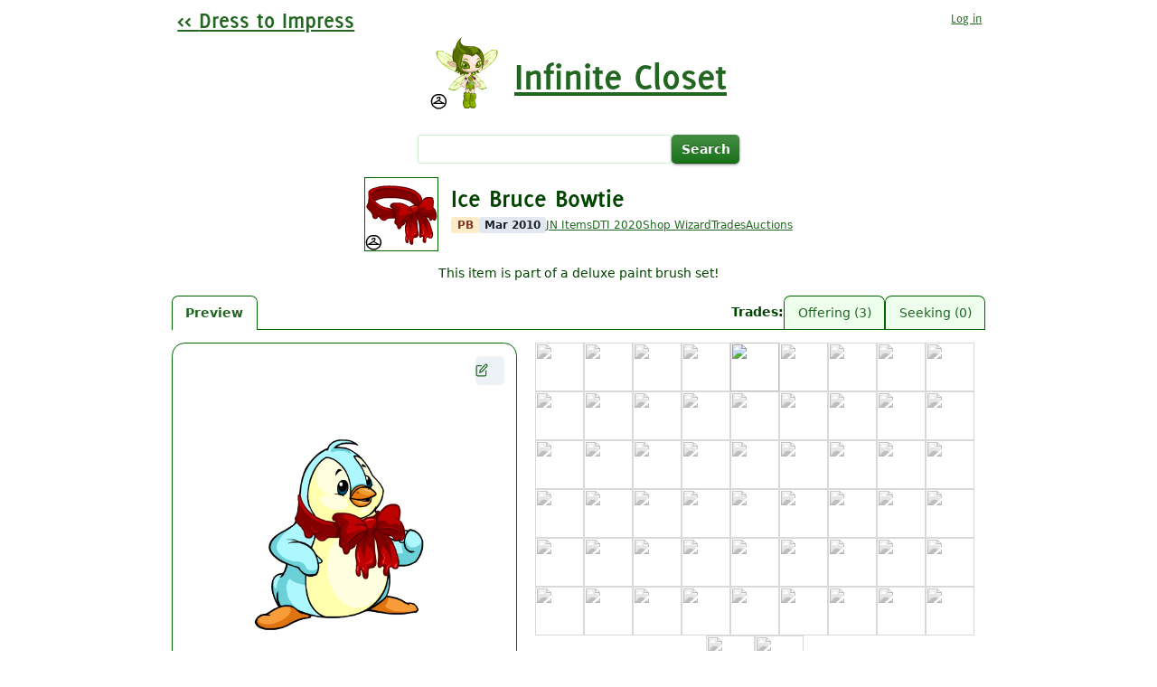

--- FILE ---
content_type: text/html; charset=utf-8
request_url: https://impress.openneo.net/items/35069-Ice-Bruce-Bowtie
body_size: 7528
content:
<!DOCTYPE html>
<html>
<head>
<meta charset="utf-8">
<title>
Ice Bruce Bowtie
|
Infinite Closet: Neopets customization clothing and wearables database

</title>
<link href="/assets/favicon-97a5bb419325a3c6559f3109f2374aa5ebf6c5f282e01c0e6a58407ee3f97c77.png" rel="icon">
<link rel="stylesheet" href="/assets/application-64501e736c8bc03e507a1bc174a6382224770567cab9b7186def92c2e8b98004.css" />
<link rel="stylesheet" href="/assets/fonts-c76bce7a867eea25fa3d1d67bcd9a49b46eb4b2f8f29dbc913d45ee819395ea7.css" />
<link rel="stylesheet" href="/assets/application/hanger-spinner-d79739bb00d6939bfba5cf1d3fb371b6e1d13d74751572b3019af6a70a77da24.css" />
<link rel="stylesheet" href="/assets/layouts/items-cb7b6b88a509217d5eca44ea684e5227c7b826443b1d48ed933553ae008f42fd.css" data-turbo-track="dynamic" />
<link rel="stylesheet" href="/assets/items/show-0e3bec0788e253d674d454479b41a90e76e10628f11690442a7b18ec0ab0653c.css" data-turbo-track="dynamic" />

<meta content="width=device-width, initial-scale=1" name="viewport">
<link rel="canonical" href="/items/35069-Ice-Bruce-Bowtie" />

<meta name="csrf-param" content="authenticity_token" />
<meta name="csrf-token" content="KDY6dox5BLSJBX5r5jtU6PxLbTYnqPCi7Vdjh0P5IzP0q18NP7R0blohajPboUKvH-yhD0YWOiNOOq8fUUgpuw" />
<meta name="impress-2020-origin" content="https://impress-2020.openneo.net" />
<meta name="user-signed-in" content="false">
<script src="/assets/application-b5892bf1c9ae999b56ab04ec7959cae4cee20ffb735de3ca0a53caa7ea8bea88.js" defer="defer"></script>
<script src="/assets/items/item_header-3e29f9e338d66b035ecc6400396ee43d89f390197befbb0041aaf9f02cd1e596.js" async="async"></script>
<script src="/assets/idiomorph-f4fa7b2f9693bbdced70d3b38f67c429dec4b9cf694e977a5c407b2d44828e4c.js" async="async"></script>
<script src="/assets/outfit-viewer-ee30a6de5b25934ae1ddf6f6dba62e248c056de954dc0eccef45d68a392dc95b.js" async="async"></script>
<script src="/assets/items/show-aa34185213118ec531fd5b634cdd8795fa74577a8ef6200077f8a1afce283005.js" async="async"></script>


<script src="https://analytics.openneo.net/js/script.js" async="async" data-domain="impress.openneo.net"></script>
</head>
<body class="items items-show use-responsive-design">
<div id="container">
<nav id="main-nav">
<a href="/" id="home-link">
<span>Dress to Impress</span>
</a>
<div id="userbar">
<a id="userbar-log-in" data-turbo-prefetch="false" href="/users/sign_in?return_to=%2Fitems%2F35069-Ice-Bruce-Bowtie"><span>Log in</span>
</a></div>
</nav>


<h1>
<a href="/items"><img src="https://images.neopets.com/items/mall_floatingneggfaerie.gif" />
<span>Infinite Closet</span>
</a></h1>


<form class="item-search-form" action="/items" accept-charset="UTF-8" method="get"><input type="text" name="q" id="q" value="" />
<input type="submit" value="Search" data-disable-with="Search" />
</form><header class="item-header">
<div class="item-header-main">
<img class="item-thumbnail" src="https://images.neopets.com/items/clo_ice_bruce_bowtie.gif" />
<h2 class="item-name">Ice Bruce Bowtie</h2>
<nav class="item-links">
<abbr class="item-kind" data-type="pb" title="Only obtainable via paintbrush">
PB
</abbr>
<time class="first-seen-at" datetime="2010-03-13T11:38:19-08:00" title="First seen on March 13, 2010">Mar 2010</time>
<a href="https://items.jellyneo.net/search/?name_type=3&amp;name=Ice%20Bruce%20Bowtie">JN Items</a>
<a href="https://impress-2020.openneo.net/items/35069">DTI 2020</a>
<a href="https://www.neopets.com/shops/wizard.phtml?string=Ice%20Bruce%20Bowtie">Shop Wizard</a>
<a href="https://www.neopets.com/island/tradingpost.phtml?type=browse&amp;criteria=item_exact&amp;search_string=Ice%20Bruce%20Bowtie">Trades</a>
<a href="https://www.neopets.com/genie.phtml?type=process_genie&amp;criteria=exact&amp;auctiongenie=Ice%20Bruce%20Bowtie">Auctions</a>
</nav>
</div>
<p class="item-description">This item is part of a deluxe paint brush set!</p>
<nav class="item-subpages-nav">
<a class="preview-link" data-is-current="true" href="/items/35069-Ice-Bruce-Bowtie">Preview</a>
<div class="trades-section">
<header>Trades</header>
<ul>
<li>
<a data-is-current="false" href="/items/35069-Ice-Bruce-Bowtie/trades/offering">Offering (3)</a>
</li>
<li>
<a data-is-current="false" href="/items/35069-Ice-Bruce-Bowtie/trades/seeking">Seeking (0)</a>
</li>
</ul>
</div>
</nav>
</header>

<turbo-frame id="item-preview"><div class="preview-area">
<outfit-viewer><div class="loading-indicator"><svg class="hanger-spinner" viewBox="0 0 473 473">
	<path
		fill="currentColor"
		d="M451.426,315.003c-0.517-0.344-1.855-0.641-2.41-0.889l-201.09-88.884v-28.879c38.25-4.6,57.136-29.835,57.136-62.28c0-35.926-25.283-63.026-59.345-63.026c-35.763,0-65.771,29.481-65.771,64.384c0,6.005,4.973,10.882,10.978,10.882c1.788,0,3.452-0.535,4.934-1.291c3.519-1.808,6.024-5.365,6.024-9.591c0-22.702,20.674-42.62,44.217-42.62c22.003,0,37.982,17.356,37.982,41.262c0,23.523-19.011,41.262-44.925,41.262c-6.005,0-10.356,4.877-10.356,10.882v21.267v21.353c0,0.21-0.421,0.383-0.401,0.593L35.61,320.55C7.181,330.792-2.554,354.095,0.554,371.881c3.194,18.293,18.704,30.074,38.795,30.074H422.26c23.782,0,42.438-12.307,48.683-32.942C477.11,348.683,469.078,326.766,451.426,315.003z M450.115,364.031c-3.452,11.427-13.607,18.8-27.846,18.8H39.349c-9.725,0-16.104-5.394-17.5-13.368c-1.587-9.104,4.265-22.032,21.831-28.42l199.531-94.583l196.844,87.65C449.303,340.717,453.434,353.072,450.115,364.031z"
	/>
</svg>
</div>
<label class="play-pause-button" title="Pause/play animations">
<input class="play-pause-toggle" type="checkbox">
<svg aria-hidden="true" aria-label="Pause" class="playing-label" viewBox="0 0 24 24">
<path d="M6 19h4V5H6v14zm8-14v14h4V5h-4z" fill="currentColor"></path>
</svg>
<svg aria-hidden="true" aria-label="Play" class="paused-label" viewBox="0 0 24 24">
<path d="M8 5v14l11-7z" fill="currentColor"></path>
</svg>
</label>
<outfit-layer data-asset-id="3887" data-zone="Body">
<img alt="" loading="lazy" src="https://images.neopets.com/cp/bio/data/000/000/004/4876_a5499d9f84/4876.png" />
</outfit-layer>
<outfit-layer data-asset-id="24729" data-zone="Collar">
<img alt="" loading="lazy" src="https://images.neopets.com/cp/items/data/000/000/000/117_5a6ff30d2c/117.png" />
</outfit-layer>
<outfit-layer data-asset-id="3891" data-zone="Eyes">
<img alt="" loading="lazy" src="https://images.neopets.com/cp/bio/data/000/000/004/4883_8687a3da10/4883.png" />
</outfit-layer>
<outfit-layer data-asset-id="3897" data-zone="Mouth">
<img alt="" loading="lazy" src="https://images.neopets.com/cp/bio/data/000/000/004/4908_f1539a98ef/4908.png" />
</outfit-layer>
<outfit-layer data-asset-id="3890" data-zone="Hair Front">
<img alt="" loading="lazy" src="https://images.neopets.com/cp/bio/data/000/000/004/4879_d20b9b440a/4879.png" />
</outfit-layer>
</outfit-viewer>
<div class="error-indicator">
💥 We couldn't load all of this outfit. Try again?
</div>
<a class="customize-more" target="_blank" href="/outfits/new?color=8&amp;objects%5B%5D=35069&amp;pose=HAPPY_MASC&amp;species=5&amp;state=5977"><measured-container class="customize-more-label">
<measured-content>
Customize more
</measured-content>
</measured-container>
<svg alt="Edit" class="icon" viewBox="0 0 24 24" style="width: 1em; height: 1em"><g fill="none" stroke="currentColor" stroke-linecap="round" stroke-width="2"><path d="M11 4H4a2 2 0 0 0-2 2v14a2 2 0 0 0 2 2h14a2 2 0 0 0 2-2v-7"></path><path d="M18.5 2.5a2.121 2.121 0 0 1 3 3L12 15l-4 1 1-4 9.5-9.5z"></path></g></svg>
</a></div>
<species-color-picker>
<form data-is-valid="true" action="/items/35069-Ice-Bruce-Bowtie" accept-charset="UTF-8" method="get"><select name="preview[color_id]" id="preview_color_id"><option value="120">25th Anniversary</option>
<option value="92">8-bit</option>
<option value="101">Agueena</option>
<option value="1">Alien</option>
<option value="2">Apple</option>
<option value="3">Asparagus</option>
<option value="4">Aubergine</option>
<option value="5">Avocado</option>
<option value="6">Baby</option>
<option value="118">Banana</option>
<option value="7">Biscuit</option>
<option selected="selected" value="8">Blue</option>
<option value="9">Blueberry</option>
<option value="10">Brown</option>
<option value="112">Burlap</option>
<option value="11">Camouflage</option>
<option value="105">Candy</option>
<option value="12">Carrot</option>
<option value="13">Checkered</option>
<option value="14">Chocolate</option>
<option value="15">Chokato</option>
<option value="16">Christmas</option>
<option value="17">Clay</option>
<option value="18">Cloud</option>
<option value="19">Coconut</option>
<option value="20">Custard</option>
<option value="21">Darigan</option>
<option value="22">Desert</option>
<option value="100">Dimensional</option>
<option value="23">Disco</option>
<option value="24">Durian</option>
<option value="97">Elderlyboy</option>
<option value="98">Elderlygirl</option>
<option value="25">Electric</option>
<option value="96">Eventide</option>
<option value="26">Faerie</option>
<option value="27">Fire</option>
<option value="28">Garlic</option>
<option value="29">Ghost</option>
<option value="30">Glowing</option>
<option value="31">Gold</option>
<option value="32">Gooseberry</option>
<option value="33">Grape</option>
<option value="34">Green</option>
<option value="35">Grey</option>
<option value="36">Halloween</option>
<option value="37">Ice</option>
<option value="38">Invisible</option>
<option value="39">Island</option>
<option value="40">Jelly</option>
<option value="114">Juppie Swirl</option>
<option value="41">Lemon</option>
<option value="42">Lime</option>
<option value="87">Magma</option>
<option value="43">Mallow</option>
<option value="91">Maractite</option>
<option value="44">Maraquan</option>
<option value="106">Marble</option>
<option value="111">Mosaic</option>
<option value="45">Msp</option>
<option value="46">Mutant</option>
<option value="110">Oil Paint</option>
<option value="86">Onion</option>
<option value="47">Orange</option>
<option value="109">Origami</option>
<option value="102">Pastel</option>
<option value="48">Pea</option>
<option value="49">Peach</option>
<option value="50">Pear</option>
<option value="51">Pepper</option>
<option value="52">Pineapple</option>
<option value="53">Pink</option>
<option value="54">Pirate</option>
<option value="55">Plum</option>
<option value="56">Plushie</option>
<option value="104">Polka Dot</option>
<option value="117">Potato</option>
<option value="57">Purple</option>
<option value="58">Quigukiboy</option>
<option value="59">Quigukigirl</option>
<option value="60">Rainbow</option>
<option value="61">Red</option>
<option value="88">Relic</option>
<option value="62">Robot</option>
<option value="63">Royalboy</option>
<option value="64">Royalgirl</option>
<option value="65">Shadow</option>
<option value="66">Silver</option>
<option value="67">Sketch</option>
<option value="68">Skunk</option>
<option value="69">Snot</option>
<option value="70">Snow</option>
<option value="71">Speckled</option>
<option value="72">Split</option>
<option value="73">Sponge</option>
<option value="74">Spotted</option>
<option value="116">Sroom</option>
<option value="75">Starry</option>
<option value="99">Stealthy</option>
<option value="107">Steampunk</option>
<option value="76">Strawberry</option>
<option value="77">Striped</option>
<option value="93">Swamp Gas</option>
<option value="78">Thornberry</option>
<option value="79">Tomato</option>
<option value="108">Toy</option>
<option value="90">Transparent</option>
<option value="80">Tyrannian</option>
<option value="103">Ummagine</option>
<option value="81">Usuki Boy</option>
<option value="82">Usuki Girl</option>
<option value="115">Valentine</option>
<option value="119">Void</option>
<option value="94">Water</option>
<option value="83">White</option>
<option value="89">Woodland</option>
<option value="95">Wraith</option>
<option value="84">Yellow</option>
<option value="85">Zombie</option></select>
<select name="preview[species_id]" id="preview_species_id"><option value="1">Acara</option>
<option value="2">Aisha</option>
<option value="3">Blumaroo</option>
<option value="4">Bori</option>
<option selected="selected" value="5">Bruce</option>
<option value="6">Buzz</option>
<option value="7">Chia</option>
<option value="8">Chomby</option>
<option value="9">Cybunny</option>
<option value="10">Draik</option>
<option value="11">Elephante</option>
<option value="12">Eyrie</option>
<option value="13">Flotsam</option>
<option value="14">Gelert</option>
<option value="15">Gnorbu</option>
<option value="16">Grarrl</option>
<option value="17">Grundo</option>
<option value="18">Hissi</option>
<option value="19">Ixi</option>
<option value="20">Jetsam</option>
<option value="21">Jubjub</option>
<option value="22">Kacheek</option>
<option value="23">Kau</option>
<option value="24">Kiko</option>
<option value="25">Koi</option>
<option value="26">Korbat</option>
<option value="27">Kougra</option>
<option value="28">Krawk</option>
<option value="29">Kyrii</option>
<option value="30">Lenny</option>
<option value="31">Lupe</option>
<option value="32">Lutari</option>
<option value="33">Meerca</option>
<option value="34">Moehog</option>
<option value="35">Mynci</option>
<option value="36">Nimmo</option>
<option value="37">Ogrin</option>
<option value="38">Peophin</option>
<option value="39">Poogle</option>
<option value="40">Pteri</option>
<option value="41">Quiggle</option>
<option value="42">Ruki</option>
<option value="43">Scorchio</option>
<option value="44">Shoyru</option>
<option value="45">Skeith</option>
<option value="46">Techo</option>
<option value="47">Tonu</option>
<option value="48">Tuskaninny</option>
<option value="49">Uni</option>
<option value="50">Usul</option>
<option value="55">Vandagyre</option>
<option value="56">Varwolf</option>
<option value="51">Wocky</option>
<option value="52">Xweetok</option>
<option value="53">Yurble</option>
<option value="54">Zafara</option></select>
<input type="submit" value="Go" data-disable-with="Go" />
</form></species-color-picker>
<species-face-picker>
<noscript>
This fancy species picker requires Javascript, but you can still use the
dropdowns instead!
</noscript>
<species-face-picker-options aria-hidden inert>
<label title="Acara: No data yet">
<input type="radio" name="species_face_id" id="species_face_id_1" value="1" disabled="disabled" />
<img srcset="https://pets.neopets.com/cp/mnbztxxn/2/6.png 2x" src="https://pets.neopets.com/cp/mnbztxxn/2/1.png" />
</label>
<label title="Aisha: No data yet">
<input type="radio" name="species_face_id" id="species_face_id_2" value="2" disabled="disabled" />
<img srcset="https://pets.neopets.com/cp/n9ozx4z5/2/6.png 2x" src="https://pets.neopets.com/cp/n9ozx4z5/2/1.png" />
</label>
<label title="Blumaroo: No data yet">
<input type="radio" name="species_face_id" id="species_face_id_3" value="3" disabled="disabled" />
<img srcset="https://pets.neopets.com/cp/8dng4bvh/2/6.png 2x" src="https://pets.neopets.com/cp/8dng4bvh/2/1.png" />
</label>
<label title="Bori: No data yet">
<input type="radio" name="species_face_id" id="species_face_id_4" value="4" disabled="disabled" />
<img srcset="https://pets.neopets.com/cp/cdtgf7jo/2/6.png 2x" src="https://pets.neopets.com/cp/cdtgf7jo/2/1.png" />
</label>
<label title="Bruce">
<input type="radio" name="species_face_id" id="species_face_id_5" value="5" checked="checked" />
<img srcset="https://pets.neopets.com/cp/w3hljbx7/1/6.png 2x" src="https://pets.neopets.com/cp/w3hljbx7/1/1.png" />
</label>
<label title="Buzz: No data yet">
<input type="radio" name="species_face_id" id="species_face_id_6" value="6" disabled="disabled" />
<img srcset="https://pets.neopets.com/cp/rkvgtzv3/2/6.png 2x" src="https://pets.neopets.com/cp/rkvgtzv3/2/1.png" />
</label>
<label title="Chia: No data yet">
<input type="radio" name="species_face_id" id="species_face_id_7" value="7" disabled="disabled" />
<img srcset="https://pets.neopets.com/cp/d65mc9gf/2/6.png 2x" src="https://pets.neopets.com/cp/d65mc9gf/2/1.png" />
</label>
<label title="Chomby: No data yet">
<input type="radio" name="species_face_id" id="species_face_id_8" value="8" disabled="disabled" />
<img srcset="https://pets.neopets.com/cp/h3qctoxg/2/6.png 2x" src="https://pets.neopets.com/cp/h3qctoxg/2/1.png" />
</label>
<label title="Cybunny: No data yet">
<input type="radio" name="species_face_id" id="species_face_id_9" value="9" disabled="disabled" />
<img srcset="https://pets.neopets.com/cp/v8shwcoq/2/6.png 2x" src="https://pets.neopets.com/cp/v8shwcoq/2/1.png" />
</label>
<label title="Draik: No data yet">
<input type="radio" name="species_face_id" id="species_face_id_10" value="10" disabled="disabled" />
<img srcset="https://pets.neopets.com/cp/2g4jtrfh/2/6.png 2x" src="https://pets.neopets.com/cp/2g4jtrfh/2/1.png" />
</label>
<label title="Elephante: No data yet">
<input type="radio" name="species_face_id" id="species_face_id_11" value="11" disabled="disabled" />
<img srcset="https://pets.neopets.com/cp/4ckkjxjj/2/6.png 2x" src="https://pets.neopets.com/cp/4ckkjxjj/2/1.png" />
</label>
<label title="Eyrie: No data yet">
<input type="radio" name="species_face_id" id="species_face_id_12" value="12" disabled="disabled" />
<img srcset="https://pets.neopets.com/cp/m5mvxv23/2/6.png 2x" src="https://pets.neopets.com/cp/m5mvxv23/2/1.png" />
</label>
<label title="Flotsam: No data yet">
<input type="radio" name="species_face_id" id="species_face_id_13" value="13" disabled="disabled" />
<img srcset="https://pets.neopets.com/cp/hwdo7rlb/2/6.png 2x" src="https://pets.neopets.com/cp/hwdo7rlb/2/1.png" />
</label>
<label title="Gelert: No data yet">
<input type="radio" name="species_face_id" id="species_face_id_14" value="14" disabled="disabled" />
<img srcset="https://pets.neopets.com/cp/4g7n9mh5/2/6.png 2x" src="https://pets.neopets.com/cp/4g7n9mh5/2/1.png" />
</label>
<label title="Gnorbu: No data yet">
<input type="radio" name="species_face_id" id="species_face_id_15" value="15" disabled="disabled" />
<img srcset="https://pets.neopets.com/cp/6c275jcg/2/6.png 2x" src="https://pets.neopets.com/cp/6c275jcg/2/1.png" />
</label>
<label title="Grarrl: No data yet">
<input type="radio" name="species_face_id" id="species_face_id_16" value="16" disabled="disabled" />
<img srcset="https://pets.neopets.com/cp/j7q65fv4/2/6.png 2x" src="https://pets.neopets.com/cp/j7q65fv4/2/1.png" />
</label>
<label title="Grundo: No data yet">
<input type="radio" name="species_face_id" id="species_face_id_17" value="17" disabled="disabled" />
<img srcset="https://pets.neopets.com/cp/nwx8v2rb/2/6.png 2x" src="https://pets.neopets.com/cp/nwx8v2rb/2/1.png" />
</label>
<label title="Hissi: No data yet">
<input type="radio" name="species_face_id" id="species_face_id_18" value="18" disabled="disabled" />
<img srcset="https://pets.neopets.com/cp/7ls55f33/2/6.png 2x" src="https://pets.neopets.com/cp/7ls55f33/2/1.png" />
</label>
<label title="Ixi: No data yet">
<input type="radio" name="species_face_id" id="species_face_id_19" value="19" disabled="disabled" />
<img srcset="https://pets.neopets.com/cp/ro3qcd6s/2/6.png 2x" src="https://pets.neopets.com/cp/ro3qcd6s/2/1.png" />
</label>
<label title="Jetsam: No data yet">
<input type="radio" name="species_face_id" id="species_face_id_20" value="20" disabled="disabled" />
<img srcset="https://pets.neopets.com/cp/w3rl2k9n/2/6.png 2x" src="https://pets.neopets.com/cp/w3rl2k9n/2/1.png" />
</label>
<label title="Jubjub: No data yet">
<input type="radio" name="species_face_id" id="species_face_id_21" value="21" disabled="disabled" />
<img srcset="https://pets.neopets.com/cp/8mf5gzov/2/6.png 2x" src="https://pets.neopets.com/cp/8mf5gzov/2/1.png" />
</label>
<label title="Kacheek: No data yet">
<input type="radio" name="species_face_id" id="species_face_id_22" value="22" disabled="disabled" />
<img srcset="https://pets.neopets.com/cp/tvnq2l5s/2/6.png 2x" src="https://pets.neopets.com/cp/tvnq2l5s/2/1.png" />
</label>
<label title="Kau: No data yet">
<input type="radio" name="species_face_id" id="species_face_id_23" value="23" disabled="disabled" />
<img srcset="https://pets.neopets.com/cp/ktlxmrtr/2/6.png 2x" src="https://pets.neopets.com/cp/ktlxmrtr/2/1.png" />
</label>
<label title="Kiko: No data yet">
<input type="radio" name="species_face_id" id="species_face_id_24" value="24" disabled="disabled" />
<img srcset="https://pets.neopets.com/cp/2qlfqqnd/2/6.png 2x" src="https://pets.neopets.com/cp/2qlfqqnd/2/1.png" />
</label>
<label title="Koi: No data yet">
<input type="radio" name="species_face_id" id="species_face_id_25" value="25" disabled="disabled" />
<img srcset="https://pets.neopets.com/cp/tjvv5cq8/2/6.png 2x" src="https://pets.neopets.com/cp/tjvv5cq8/2/1.png" />
</label>
<label title="Korbat: No data yet">
<input type="radio" name="species_face_id" id="species_face_id_26" value="26" disabled="disabled" />
<img srcset="https://pets.neopets.com/cp/4qxwv7w7/2/6.png 2x" src="https://pets.neopets.com/cp/4qxwv7w7/2/1.png" />
</label>
<label title="Kougra: No data yet">
<input type="radio" name="species_face_id" id="species_face_id_27" value="27" disabled="disabled" />
<img srcset="https://pets.neopets.com/cp/rfsbh59t/2/6.png 2x" src="https://pets.neopets.com/cp/rfsbh59t/2/1.png" />
</label>
<label title="Krawk: No data yet">
<input type="radio" name="species_face_id" id="species_face_id_28" value="28" disabled="disabled" />
<img srcset="https://pets.neopets.com/cp/hxgsm5d4/2/6.png 2x" src="https://pets.neopets.com/cp/hxgsm5d4/2/1.png" />
</label>
<label title="Kyrii: No data yet">
<input type="radio" name="species_face_id" id="species_face_id_29" value="29" disabled="disabled" />
<img srcset="https://pets.neopets.com/cp/ojmo7qgg/2/6.png 2x" src="https://pets.neopets.com/cp/ojmo7qgg/2/1.png" />
</label>
<label title="Lenny: No data yet">
<input type="radio" name="species_face_id" id="species_face_id_30" value="30" disabled="disabled" />
<img srcset="https://pets.neopets.com/cp/jfc75n44/2/6.png 2x" src="https://pets.neopets.com/cp/jfc75n44/2/1.png" />
</label>
<label title="Lupe: No data yet">
<input type="radio" name="species_face_id" id="species_face_id_31" value="31" disabled="disabled" />
<img srcset="https://pets.neopets.com/cp/r552fqj8/2/6.png 2x" src="https://pets.neopets.com/cp/r552fqj8/2/1.png" />
</label>
<label title="Lutari: No data yet">
<input type="radio" name="species_face_id" id="species_face_id_32" value="32" disabled="disabled" />
<img srcset="https://pets.neopets.com/cp/qgg6z8s7/2/6.png 2x" src="https://pets.neopets.com/cp/qgg6z8s7/2/1.png" />
</label>
<label title="Meerca: No data yet">
<input type="radio" name="species_face_id" id="species_face_id_33" value="33" disabled="disabled" />
<img srcset="https://pets.neopets.com/cp/wwwhjf88/2/6.png 2x" src="https://pets.neopets.com/cp/wwwhjf88/2/1.png" />
</label>
<label title="Moehog: No data yet">
<input type="radio" name="species_face_id" id="species_face_id_34" value="34" disabled="disabled" />
<img srcset="https://pets.neopets.com/cp/moot839l/2/6.png 2x" src="https://pets.neopets.com/cp/moot839l/2/1.png" />
</label>
<label title="Mynci: No data yet">
<input type="radio" name="species_face_id" id="species_face_id_35" value="35" disabled="disabled" />
<img srcset="https://pets.neopets.com/cp/xwlo9657/2/6.png 2x" src="https://pets.neopets.com/cp/xwlo9657/2/1.png" />
</label>
<label title="Nimmo: No data yet">
<input type="radio" name="species_face_id" id="species_face_id_36" value="36" disabled="disabled" />
<img srcset="https://pets.neopets.com/cp/bx7fho8x/2/6.png 2x" src="https://pets.neopets.com/cp/bx7fho8x/2/1.png" />
</label>
<label title="Ogrin: No data yet">
<input type="radio" name="species_face_id" id="species_face_id_37" value="37" disabled="disabled" />
<img srcset="https://pets.neopets.com/cp/26v2sx49/2/6.png 2x" src="https://pets.neopets.com/cp/26v2sx49/2/1.png" />
</label>
<label title="Peophin: No data yet">
<input type="radio" name="species_face_id" id="species_face_id_38" value="38" disabled="disabled" />
<img srcset="https://pets.neopets.com/cp/996t7zfg/2/6.png 2x" src="https://pets.neopets.com/cp/996t7zfg/2/1.png" />
</label>
<label title="Poogle: No data yet">
<input type="radio" name="species_face_id" id="species_face_id_39" value="39" disabled="disabled" />
<img srcset="https://pets.neopets.com/cp/5n2vx7v2/2/6.png 2x" src="https://pets.neopets.com/cp/5n2vx7v2/2/1.png" />
</label>
<label title="Pteri: No data yet">
<input type="radio" name="species_face_id" id="species_face_id_40" value="40" disabled="disabled" />
<img srcset="https://pets.neopets.com/cp/82d369sm/2/6.png 2x" src="https://pets.neopets.com/cp/82d369sm/2/1.png" />
</label>
<label title="Quiggle: No data yet">
<input type="radio" name="species_face_id" id="species_face_id_41" value="41" disabled="disabled" />
<img srcset="https://pets.neopets.com/cp/4zs6b32m/2/6.png 2x" src="https://pets.neopets.com/cp/4zs6b32m/2/1.png" />
</label>
<label title="Ruki: No data yet">
<input type="radio" name="species_face_id" id="species_face_id_42" value="42" disabled="disabled" />
<img srcset="https://pets.neopets.com/cp/qsgbm5f6/2/6.png 2x" src="https://pets.neopets.com/cp/qsgbm5f6/2/1.png" />
</label>
<label title="Scorchio: No data yet">
<input type="radio" name="species_face_id" id="species_face_id_43" value="43" disabled="disabled" />
<img srcset="https://pets.neopets.com/cp/ohb3b486/2/6.png 2x" src="https://pets.neopets.com/cp/ohb3b486/2/1.png" />
</label>
<label title="Shoyru: No data yet">
<input type="radio" name="species_face_id" id="species_face_id_44" value="44" disabled="disabled" />
<img srcset="https://pets.neopets.com/cp/dj7n2zk8/2/6.png 2x" src="https://pets.neopets.com/cp/dj7n2zk8/2/1.png" />
</label>
<label title="Skeith: No data yet">
<input type="radio" name="species_face_id" id="species_face_id_45" value="45" disabled="disabled" />
<img srcset="https://pets.neopets.com/cp/7c847jkn/2/6.png 2x" src="https://pets.neopets.com/cp/7c847jkn/2/1.png" />
</label>
<label title="Techo: No data yet">
<input type="radio" name="species_face_id" id="species_face_id_46" value="46" disabled="disabled" />
<img srcset="https://pets.neopets.com/cp/vl8qro4r/2/6.png 2x" src="https://pets.neopets.com/cp/vl8qro4r/2/1.png" />
</label>
<label title="Tonu: No data yet">
<input type="radio" name="species_face_id" id="species_face_id_47" value="47" disabled="disabled" />
<img srcset="https://pets.neopets.com/cp/jd433863/2/6.png 2x" src="https://pets.neopets.com/cp/jd433863/2/1.png" />
</label>
<label title="Tuskaninny: No data yet">
<input type="radio" name="species_face_id" id="species_face_id_48" value="48" disabled="disabled" />
<img srcset="https://pets.neopets.com/cp/jj6t6cqd/2/6.png 2x" src="https://pets.neopets.com/cp/jj6t6cqd/2/1.png" />
</label>
<label title="Uni: No data yet">
<input type="radio" name="species_face_id" id="species_face_id_49" value="49" disabled="disabled" />
<img srcset="https://pets.neopets.com/cp/74xvb24d/2/6.png 2x" src="https://pets.neopets.com/cp/74xvb24d/2/1.png" />
</label>
<label title="Usul: No data yet">
<input type="radio" name="species_face_id" id="species_face_id_50" value="50" disabled="disabled" />
<img srcset="https://pets.neopets.com/cp/xff976n8/2/6.png 2x" src="https://pets.neopets.com/cp/xff976n8/2/1.png" />
</label>
<label title="Vandagyre: No data yet">
<input type="radio" name="species_face_id" id="species_face_id_55" value="55" disabled="disabled" />
<img srcset="https://pets.neopets.com/cp/orsct24j/2/6.png 2x" src="https://pets.neopets.com/cp/orsct24j/2/1.png" />
</label>
<label title="Varwolf: No data yet">
<input type="radio" name="species_face_id" id="species_face_id_56" value="56" disabled="disabled" />
<img srcset="https://pets.neopets.com/cp/k47hdb83/2/6.png 2x" src="https://pets.neopets.com/cp/k47hdb83/2/1.png" />
</label>
<label title="Wocky: No data yet">
<input type="radio" name="species_face_id" id="species_face_id_51" value="51" disabled="disabled" />
<img srcset="https://pets.neopets.com/cp/xonntr5f/2/6.png 2x" src="https://pets.neopets.com/cp/xonntr5f/2/1.png" />
</label>
<label title="Xweetok: No data yet">
<input type="radio" name="species_face_id" id="species_face_id_52" value="52" disabled="disabled" />
<img srcset="https://pets.neopets.com/cp/ddhdrt2o/2/6.png 2x" src="https://pets.neopets.com/cp/ddhdrt2o/2/1.png" />
</label>
<label title="Yurble: No data yet">
<input type="radio" name="species_face_id" id="species_face_id_53" value="53" disabled="disabled" />
<img srcset="https://pets.neopets.com/cp/nhn5lxb4/2/6.png 2x" src="https://pets.neopets.com/cp/nhn5lxb4/2/1.png" />
</label>
<label title="Zafara: No data yet">
<input type="radio" name="species_face_id" id="species_face_id_54" value="54" disabled="disabled" />
<img srcset="https://pets.neopets.com/cp/x8c57g2l/2/6.png 2x" src="https://pets.neopets.com/cp/x8c57g2l/2/1.png" />
</label>
</species-face-picker-options>
</species-face-picker>
<div class="item-preview-meta-info">
<div class="item-zones-info">
<section>
<h3>Occupies</h3>
<ul>
<li>Collar</li>
</ul>
</section>
<section>
<h3>Restricts</h3>
<span class="no-zones">(None)</span>
</section>
</div>
<div>
<div aria-label="HTML5 supported!" class="item-html5-info" data-status="converted" title="This item is converted to HTML5, and ready to use on Neopets.com!">
<svg viewBox="0 0 24 24">
<path d="M12,0A12,12,0,1,0,24,12,12.014,12.014,0,0,0,12,0Zm6.927,8.2-6.845,9.289a1.011,1.011,0,0,1-1.43.188L5.764,13.769a1,1,0,1,1,1.25-1.562l4.076,3.261,6.227-8.451A1,1,0,1,1,18.927,8.2Z" fill="currentColor"></path>
</svg>
<svg viewBox="0 0 36 36">
<path d="M16.389 14.489c.744-.155 1.551-.31 2.326-.31 3.752 0 6.418 2.977 6.418 6.604 0 5.178-2.851 8.589-8.216 8.589-2.201 0-6.821-1.427-6.821-4.155 0-1.147.961-2.107 2.108-2.107 1.24 0 2.729 1.984 4.806 1.984 2.17 0 3.288-2.109 3.288-4.062 0-1.86-1.055-3.131-2.977-3.131-1.799 0-2.078 1.023-3.659 1.023-1.209 0-1.829-.93-1.829-1.457 0-.403.062-.713.093-1.054l.774-6.544c.341-2.418.93-2.945 2.418-2.945h7.472c1.428 0 2.264.837 2.264 1.953 0 2.14-1.611 2.326-2.17 2.326h-5.829l-.466 3.286z" fill="currentColor"></path>
</svg>
</div>
</div>
</div>
</turbo-frame><div id="item-contributors">
<header>Brought to you by:</header>
<ul>
<li><a href="/user/12-victor/contributions">victor</a></li>
</ul>
<footer>Thanks!</footer>
</div>


<div id="footer">
<form id="locale-form" action="/locales/choose" accept-charset="UTF-8" method="post"><input type="hidden" name="authenticity_token" value="bga06Jylwa6vpeKc7pj7gNcJATbD1FlzFazLIuaO3USPfgNUEb5__AcrW666HWWwSl4D4bHPHP7JziyivwNGkQ" /><input type="hidden" name="return_to" id="return_to" value="/items/35069-Ice-Bruce-Bowtie" />
<select name="locale" id="locale"><option data-fallbacks="en" selected="selected" value="en">English</option>
<option data-fallbacks="es,en" value="es">Español</option>
<option data-fallbacks="pt,en" value="pt">Português</option>
<option data-fallbacks="en-MEEP,en" value="en-MEEP">English (meep!)</option></select>
<noscript><input type="submit" name="commit" value="Go" data-disable-with="Go" /></noscript>
</form><ul>
<li><a href="https://code.openneo.net/OpenNeo/impress">Source Code</a></li>
<li class="terms">
<a href="/terms">Terms of Use (Feb 2024)</a>
</li>
<li><a href="https://blog.openneo.net/">Blog</a></li>
<li><a href="/modeling">Modeling Hub</a></li>
</ul>
<div>
Contact:
<ul>
<li><a href="mailto:matchu@openneo.net">Questions, comments, bugs</a></li>
</ul>
</div>
<p>Images © 1999–2026 World of Neopets, Inc. All Rights Reserved. Used With Permission</p>
</div>
</div>

</body>
</html>



--- FILE ---
content_type: text/css
request_url: https://impress.openneo.net/assets/application-64501e736c8bc03e507a1bc174a6382224770567cab9b7186def92c2e8b98004.css
body_size: 10089
content:
@charset "UTF-8";
/* Reset */
/* line 7, app/assets/stylesheets/_layout.sass */
html, body, div, span, applet, object, iframe, h1, h2, h3, h4, h5, h6, p,
blockquote, pre, a, abbr, acronym, address, big, cite, code, del, dfn, em,
font, img, ins, kbd, q, s, samp, small, strike, strong, sub, sup, tt, var, b,
u, i, center, dl, dt, dd, ol, ul, li, fieldset, form, label, legend, table,
caption, tbody, tfoot, thead, tr, th, td {
  margin: 0;
  padding: 0;
  border: 0;
  font-size: 100%;
  vertical-align: baseline;
  background: transparent;
}

/* Typography */
/* line 21, app/assets/stylesheets/_layout.sass */
html, body {
  height: 100%;
}

/* line 24, app/assets/stylesheets/_layout.sass */
body {
  background: #fff;
  color: #040;
  font-family: system-ui, sans-serif;
  font-size: 90%;
  line-height: 1.5;
}

/* line 32, app/assets/stylesheets/_layout.sass */
a[href] {
  color: #226622;
}

/* line 35, app/assets/stylesheets/_layout.sass */
input, button, select {
  font-family: inherit;
  font-size: 100%;
}

/* line 40, app/assets/stylesheets/_layout.sass */
p {
  margin-bottom: 1em;
}

/* line 43, app/assets/stylesheets/_layout.sass */
h1, h2, h3 {
  font-family: Delicious, system-ui, sans-serif;
}

/* line 46, app/assets/stylesheets/_layout.sass */
h1 {
  font-size: 3em;
  line-height: 1;
  margin-bottom: 0.50em;
}

/* line 51, app/assets/stylesheets/_layout.sass */
h2 {
  font-size: 2em;
  margin-bottom: 0.75em;
}

/* line 55, app/assets/stylesheets/_layout.sass */
h3 {
  font-size: 1.5em;
  line-height: 1;
  margin-bottom: 1.00em;
}

/* line 60, app/assets/stylesheets/_layout.sass */
.inline-image {
  margin-right: 1em;
  vertical-align: middle;
}

/* Main */
/* line 68, app/assets/stylesheets/_layout.sass */
#container {
  margin: .25em auto;
  padding-top: 2.5em;
  position: relative;
  width: 800px;
}

/* line 74, app/assets/stylesheets/_layout.sass */
input, button, select, label {
  cursor: pointer;
}

/* line 77, app/assets/stylesheets/_layout.sass */
input[type=text], input[type=password], input[type=search], input[type=number], input[type=email], input[type=url], select, textarea {
  border-radius: 3px;
  background: #fff;
  border: 1px solid #cec;
  color: #448844;
  padding: .25em;
}

/* line 83, app/assets/stylesheets/_layout.sass */
input[type=text]:focus, input[type=text]:active, input[type=password]:focus, input[type=password]:active, input[type=search]:focus, input[type=search]:active, input[type=number]:focus, input[type=number]:active, input[type=email]:focus, input[type=email]:active, input[type=url]:focus, input[type=url]:active, select:focus, select:active, textarea:focus, textarea:active {
  color: inherit;
}

/* line 86, app/assets/stylesheets/_layout.sass */
select:has(option[value='']:checked) {
  color: #666;
}

/* line 89, app/assets/stylesheets/_layout.sass */
option[value=''] {
  color: #666;
}

/* line 92, app/assets/stylesheets/_layout.sass */
option:not([value='']) {
  color: #040;
}

/* line 95, app/assets/stylesheets/_layout.sass */
textarea {
  font: inherit;
}

/* line 100, app/assets/stylesheets/_layout.sass */
a.button, input[type=submit], button {
  /* http://www.zurb.com/blog_uploads/0000/0617/buttons-03.html */
  border-radius: 5px;
  background: #006400 url(/assets/alert-overlay-3611b792034529aab4586ee4c4351e1fb50471975828a1c50bf52ab4c92173ef.png) repeat-x;
  border: 0;
  display: inline-block;
  padding: .5em .75em .45em;
  color: #fff;
  text-decoration: none;
  box-shadow: 0 1px 3px rgba(0, 0, 0, 0.5);
  text-shadow: 0 -1px 1px rgba(0, 0, 0, 0.25);
  border-bottom: 1px solid rgba(0, 0, 0, 0.25);
  position: relative;
  font-weight: bold;
  line-height: 1;
}

/* line 32, app/assets/stylesheets/partials/clean/_mixins.sass */
a.button:hover, input[type=submit]:hover, button:hover {
  background-color: #005300;
}

/* line 50, app/assets/stylesheets/partials/clean/_mixins.sass */
a.button:hover:not(:disabled), input[type=submit]:hover:not(:disabled), button:hover:not(:disabled) {
  color: #fff;
}

/* line 52, app/assets/stylesheets/partials/clean/_mixins.sass */
a.button:active:not(:disabled), input[type=submit]:active:not(:disabled), button:active:not(:disabled) {
  transform: translateY(1px);
}

/* line 54, app/assets/stylesheets/partials/clean/_mixins.sass */
a.button:disabled, input[type=submit]:disabled, button:disabled {
  background: #999999 url(/assets/alert-overlay-3611b792034529aab4586ee4c4351e1fb50471975828a1c50bf52ab4c92173ef.png) repeat-x;
  cursor: not-allowed;
}

/* line 102, app/assets/stylesheets/_layout.sass */
a.button.loud, input.loud[type=submit], button.loud {
  background: #ff5c00 url(/assets/alert-overlay-3611b792034529aab4586ee4c4351e1fb50471975828a1c50bf52ab4c92173ef.png) repeat-x;
  font-size: 125%;
  padding: 8px 14px 9px;
}

/* line 32, app/assets/stylesheets/partials/clean/_mixins.sass */
a.button.loud:hover, input.loud[type=submit]:hover, button.loud:hover {
  background-color: #ee4b00;
}

/* line 104, app/assets/stylesheets/_layout.sass */
a.button .icon, input[type=submit] .icon, button .icon {
  margin-right: .25em;
  vertical-align: middle;
}

/* line 108, app/assets/stylesheets/_layout.sass */
ul.buttons {
  margin-bottom: 1em;
}

/* line 110, app/assets/stylesheets/_layout.sass */
ul.buttons li {
  list-style: none;
  margin: 0 .5em;
}

/* line 113, app/assets/stylesheets/_layout.sass */
ul.buttons li, ul.buttons li form {
  display: inline;
}

/* line 116, app/assets/stylesheets/_layout.sass */
#footer {
  clear: both;
  font-size: 75%;
  margin-bottom: 1em;
  padding-top: 2em;
  text-align: center;
}

/* line 122, app/assets/stylesheets/_layout.sass */
#footer ul, #footer div {
  display: inline;
  margin: 0 1em;
}

/* line 125, app/assets/stylesheets/_layout.sass */
#footer li, #footer div ul {
  display: inline;
  margin: 0 .5em;
}

/* line 128, app/assets/stylesheets/_layout.sass */
#footer #locale-form {
  float: right;
}

/* line 131, app/assets/stylesheets/_layout.sass */
#footer .terms[data-updated-recently] {
  font-weight: bold;
}

/* line 139, app/assets/stylesheets/_layout.sass */
.notice, .alert, .warning {
  margin-bottom: 1em;
  padding: .25em .5em;
  text-align: center;
}

/* line 142, app/assets/stylesheets/_layout.sass */
.notice {
  background: #e6efc2;
  border: 1px solid #c6d880;
  color: #264409;
}

/* line 145, app/assets/stylesheets/_layout.sass */
.alert {
  background: #fbe3e4;
  border: 1px solid #fbc2c4;
  color: #8a1f11;
}

/* line 148, app/assets/stylesheets/_layout.sass */
.warning {
  background: #fff6bf;
  border: 1px solid #ffd324;
  color: #514721;
}

/* line 151, app/assets/stylesheets/_layout.sass */
#userbar {
  font-family: Delicious, system-ui, sans-serif;
  position: absolute;
  right: 0;
  top: 0;
}

/* line 156, app/assets/stylesheets/_layout.sass */
#userbar > * {
  display: inline;
  margin: 0 .25em;
}

/* line 160, app/assets/stylesheets/_layout.sass */
#userbar-image-mode {
  font-weight: bold;
  margin-right: 1em;
  text-decoration: none;
}

/* line 164, app/assets/stylesheets/_layout.sass */
#userbar-image-mode img {
  bottom: -2px;
  height: 16px;
  position: relative;
  width: 16px;
}

/* line 167, app/assets/stylesheets/_layout.sass */
#userbar-log-in {
  text-decoration: none;
}

/* line 169, app/assets/stylesheets/_layout.sass */
#userbar-log-in img {
  margin-bottom: -4px;
  margin-right: .25em;
}

/* line 173, app/assets/stylesheets/_layout.sass */
#userbar-log-in span {
  text-decoration: underline;
}

/* line 175, app/assets/stylesheets/_layout.sass */
#userbar-log-in:hover span {
  text-decoration: none;
}

/* line 178, app/assets/stylesheets/_layout.sass */
.object {
  display: -moz-inline-box;
  -moz-box-orient: vertical;
  display: inline-block;
  vertical-align: middle;
  *display: inline;
  *vertical-align: auto;
  margin: 8px 0;
  padding: 0 8px;
  position: relative;
  text-align: center;
  vertical-align: top;
  width: 100px;
}

/* line 186, app/assets/stylesheets/_layout.sass */
.object a {
  text-decoration: none;
}

/* line 188, app/assets/stylesheets/_layout.sass */
.object a img {
  -moz-opacity: 0.75;
  -webkit-opacity: 0.75;
  -o-opacity: 0.75;
  -khtml-opacity: 0.75;
}

/* line 190, app/assets/stylesheets/_layout.sass */
.object img {
  display: block;
  height: 80px;
  margin: 0 auto;
  width: 80px;
}

/* line 195, app/assets/stylesheets/_layout.sass */
.object:hover img, .object a:hover img {
  -moz-opacity: 1;
  -webkit-opacity: 1;
  -o-opacity: 1;
  -khtml-opacity: 1;
}

/* line 201, app/assets/stylesheets/_layout.sass */
.object .nc-icon, .object .closeted-icons {
  -moz-opacity: 1;
  -webkit-opacity: 1;
  -o-opacity: 1;
  -khtml-opacity: 1;
  background: rgba(255, 255, 255, 0.75);
  line-height: 1;
  position: absolute;
  top: 64px;
}

/* line 207, app/assets/stylesheets/_layout.sass */
.object .nc-icon:hover, .object .closeted-icons:hover {
  -moz-opacity: 0.5;
  -webkit-opacity: 0.5;
  -o-opacity: 0.5;
  -khtml-opacity: 0.5;
  background: transparent;
}

/* line 211, app/assets/stylesheets/_layout.sass */
.object .nc-icon, .object .closeted-icons img {
  display: inline;
  height: 16px;
  width: 16px;
}

/* line 216, app/assets/stylesheets/_layout.sass */
.object .nc-icon {
  right: 18px;
}

/* line 220, app/assets/stylesheets/_layout.sass */
.object .closeted-icons {
  left: 18px;
}

/* line 223, app/assets/stylesheets/_layout.sass */
dt {
  font-weight: bold;
}

/* line 226, app/assets/stylesheets/_layout.sass */
dd {
  margin: 0 0 1.5em 1em;
}

/* line 229, app/assets/stylesheets/_layout.sass */
#home-link {
  font-family: Delicious, system-ui, sans-serif;
  font-size: 175%;
  font-weight: bold;
  left: 0;
  line-height: 1;
  padding-left: .25em;
  padding-right: .25em;
  position: absolute;
  top: 0;
}

/* line 240, app/assets/stylesheets/_layout.sass */
#home-link:hover {
  background: #efe;
  text-decoration: none;
}

/* line 243, app/assets/stylesheets/_layout.sass */
#home-link span:before {
  content: "<< ";
}

/* line 246, app/assets/stylesheets/_layout.sass */
#home-link, #userbar {
  padding-top: 6px;
  padding-bottom: 6px;
}

/* line 251, app/assets/stylesheets/_layout.sass */
.pagination a, .pagination span {
  margin: 0 .5em;
}

/* line 253, app/assets/stylesheets/_layout.sass */
.pagination .current {
  font-weight: bold;
}

/* line 2, app/assets/stylesheets/_responsive.sass */
body.use-responsive-design #container {
  max-width: 100%;
  padding-inline: 1rem;
  box-sizing: border-box;
  padding-top: 0;
}

/* line 8, app/assets/stylesheets/_responsive.sass */
body.use-responsive-design #main-nav {
  display: flex;
  flex-wrap: wrap;
}

/* line 12, app/assets/stylesheets/_responsive.sass */
body.use-responsive-design #home-link, body.use-responsive-design #userbar {
  position: static;
}

/* line 15, app/assets/stylesheets/_responsive.sass */
body.use-responsive-design #home-link {
  padding-inline: .5rem;
  margin-inline: -.5rem;
  margin-right: auto;
}

/* line 20, app/assets/stylesheets/_responsive.sass */
body.use-responsive-design #userbar {
  margin-left: auto;
  text-align: right;
}

/* line 2, app/assets/stylesheets/partials/_jquery.jgrowl.sass */
div.jGrowl {
  padding: 10px;
  z-index: 9999;
  color: #fff;
  font-size: 12px;
}

/* line 7, app/assets/stylesheets/partials/_jquery.jgrowl.sass */
div.ie6 {
  position: absolute;
}

/* line 9, app/assets/stylesheets/partials/_jquery.jgrowl.sass */
div.ie6.top-right {
  right: auto;
  bottom: auto;
  left: expression(( 0 - jGrowl.offsetWidth + ( document.documentElement.clientWidth ? document.documentElement.clientWidth : document.body.clientWidth ) + ( ignoreMe2 = document.documentElement.scrollLeft ? document.documentElement.scrollLeft : document.body.scrollLeft ) ) + 'px' );
  top: expression(( 0 + ( ignoreMe = document.documentElement.scrollTop ? document.documentElement.scrollTop : document.body.scrollTop ) ) + 'px' );
}

/* line 14, app/assets/stylesheets/partials/_jquery.jgrowl.sass */
div.ie6.top-left {
  left: expression(( 0 + ( ignoreMe2 = document.documentElement.scrollLeft ? document.documentElement.scrollLeft : document.body.scrollLeft ) ) + 'px' );
  top: expression(( 0 + ( ignoreMe = document.documentElement.scrollTop ? document.documentElement.scrollTop : document.body.scrollTop ) ) + 'px' );
}

/* line 17, app/assets/stylesheets/partials/_jquery.jgrowl.sass */
div.ie6.bottom-right {
  left: expression(( 0 - jGrowl.offsetWidth + ( document.documentElement.clientWidth ? document.documentElement.clientWidth : document.body.clientWidth ) + ( ignoreMe2 = document.documentElement.scrollLeft ? document.documentElement.scrollLeft : document.body.scrollLeft ) ) + 'px' );
  top: expression(( 0 - jGrowl.offsetHeight + ( document.documentElement.clientHeight ? document.documentElement.clientHeight : document.body.clientHeight ) + ( ignoreMe = document.documentElement.scrollTop ? document.documentElement.scrollTop : document.body.scrollTop ) ) + 'px' );
}

/* line 20, app/assets/stylesheets/partials/_jquery.jgrowl.sass */
div.ie6.bottom-left {
  left: expression(( 0 + ( ignoreMe2 = document.documentElement.scrollLeft ? document.documentElement.scrollLeft : document.body.scrollLeft ) ) + 'px' );
  top: expression(( 0 - jGrowl.offsetHeight + ( document.documentElement.clientHeight ? document.documentElement.clientHeight : document.body.clientHeight ) + ( ignoreMe = document.documentElement.scrollTop ? document.documentElement.scrollTop : document.body.scrollTop ) ) + 'px' );
}

/* line 23, app/assets/stylesheets/partials/_jquery.jgrowl.sass */
div.ie6.center {
  left: expression(( 0 + ( ignoreMe2 = document.documentElement.scrollLeft ? document.documentElement.scrollLeft : document.body.scrollLeft ) ) + 'px' );
  top: expression(( 0 + ( ignoreMe = document.documentElement.scrollTop ? document.documentElement.scrollTop : document.body.scrollTop ) ) + 'px' );
  width: 100%;
}

/** Special IE6 Style Positioning * */
/** Normal Style Positions * */
/* line 32, app/assets/stylesheets/partials/_jquery.jgrowl.sass */
body > div.jGrowl {
  position: fixed;
}

/* line 34, app/assets/stylesheets/partials/_jquery.jgrowl.sass */
body > div.jGrowl.top-left {
  left: 0px;
  top: 0px;
}

/* line 37, app/assets/stylesheets/partials/_jquery.jgrowl.sass */
body > div.jGrowl.top-right {
  right: 0px;
  top: 0px;
}

/* line 40, app/assets/stylesheets/partials/_jquery.jgrowl.sass */
body > div.jGrowl.bottom-left {
  left: 0px;
  bottom: 0px;
}

/* line 43, app/assets/stylesheets/partials/_jquery.jgrowl.sass */
body > div.jGrowl.bottom-right {
  right: 0px;
  bottom: 0px;
}

/* line 46, app/assets/stylesheets/partials/_jquery.jgrowl.sass */
body > div.jGrowl.center {
  top: 0px;
  width: 50%;
  left: 25%;
}

/** Cross Browser Styling * */
/* line 55, app/assets/stylesheets/partials/_jquery.jgrowl.sass */
div.center div.jGrowl-notification, div.center div.jGrowl-closer {
  margin-left: auto;
  margin-right: auto;
}

/* line 59, app/assets/stylesheets/partials/_jquery.jgrowl.sass */
div.jGrowl div.jGrowl-notification, div.jGrowl div.jGrowl-closer {
  background-color: #000;
  opacity: .85;
  -ms-filter: "progid:DXImageTransform.Microsoft.Alpha(Opacity=85)";
  filter: progid:DXImageTransform.Microsoft.Alpha(Opacity=85);
  zoom: 1;
  width: 235px;
  padding: 10px;
  margin-top: 5px;
  margin-bottom: 5px;
  font-family: Tahoma, Arial, Helvetica, sans-serif;
  font-size: 1em;
  text-align: left;
  display: none;
  -moz-border-radius: 5px;
  -webkit-border-radius: 5px;
}

/* line 75, app/assets/stylesheets/partials/_jquery.jgrowl.sass */
div.jGrowl div.jGrowl-notification {
  min-height: 40px;
}

/* line 78, app/assets/stylesheets/partials/_jquery.jgrowl.sass */
div.jGrowl div.jGrowl-notification div.header {
  font-weight: bold;
  font-size: .85em;
}

/* line 81, app/assets/stylesheets/partials/_jquery.jgrowl.sass */
div.jGrowl div.jGrowl-notification div.close {
  z-index: 99;
  float: right;
  font-weight: bold;
  font-size: 1em;
  cursor: pointer;
}

/* line 87, app/assets/stylesheets/partials/_jquery.jgrowl.sass */
div.jGrowl div.jGrowl-closer {
  padding-top: 4px;
  padding-bottom: 4px;
  cursor: pointer;
  font-size: .9em;
  font-weight: bold;
  text-align: center;
}

/** Hide jGrowl when printing * */
@media print {
  /* line 97, app/assets/stylesheets/partials/_jquery.jgrowl.sass */
  div.jGrowl {
    display: none;
  }
}

/* line 15, app/assets/stylesheets/closet_hangers/../partials/_campaign-progress.sass */
body.closet_hangers-index .campaign-progress-wrapper {
  border-radius: 8px;
  background: #c99cc2;
  background-image: linear-gradient(color-stops(#eddeeb, #c99cc2));
  border: 4px solid #a3298f;
  clear: both;
  margin-bottom: 1em;
  margin-top: .5em;
  position: relative;
}

/* line 26, app/assets/stylesheets/closet_hangers/../partials/_campaign-progress.sass */
body.closet_hangers-index .campaign-progress-wrapper .button {
  /* http://www.zurb.com/blog_uploads/0000/0617/buttons-03.html */
  border-radius: 5px;
  background: #006400 url(/assets/alert-overlay-3611b792034529aab4586ee4c4351e1fb50471975828a1c50bf52ab4c92173ef.png) repeat-x;
  border: 0;
  display: inline-block;
  padding: .5em .75em .45em;
  color: #fff;
  text-decoration: none;
  box-shadow: 0 1px 3px rgba(0, 0, 0, 0.5);
  text-shadow: 0 -1px 1px rgba(0, 0, 0, 0.25);
  border-bottom: 1px solid rgba(0, 0, 0, 0.25);
  position: relative;
  font-weight: bold;
  line-height: 1;
  background: #004 url(/assets/alert-overlay-3611b792034529aab4586ee4c4351e1fb50471975828a1c50bf52ab4c92173ef.png) repeat-x;
  font-size: 75%;
  margin-left: 1em;
  padding: .25em .75em;
}

/* line 32, app/assets/stylesheets/closet_hangers/../partials/clean/_mixins.sass */
body.closet_hangers-index .campaign-progress-wrapper .button:hover {
  background-color: #005300;
}

/* line 50, app/assets/stylesheets/closet_hangers/../partials/clean/_mixins.sass */
body.closet_hangers-index .campaign-progress-wrapper .button:hover:not(:disabled) {
  color: #fff;
}

/* line 52, app/assets/stylesheets/closet_hangers/../partials/clean/_mixins.sass */
body.closet_hangers-index .campaign-progress-wrapper .button:active:not(:disabled) {
  transform: translateY(1px);
}

/* line 54, app/assets/stylesheets/closet_hangers/../partials/clean/_mixins.sass */
body.closet_hangers-index .campaign-progress-wrapper .button:disabled {
  background: #999999 url(/assets/alert-overlay-3611b792034529aab4586ee4c4351e1fb50471975828a1c50bf52ab4c92173ef.png) repeat-x;
  cursor: not-allowed;
}

/* line 32, app/assets/stylesheets/closet_hangers/../partials/clean/_mixins.sass */
body.closet_hangers-index .campaign-progress-wrapper .button:hover {
  background-color: #000033;
}

/* line 33, app/assets/stylesheets/closet_hangers/../partials/_campaign-progress.sass */
body.closet_hangers-index .campaign-progress {
  background: #a3298f;
  background-image: linear-gradient(color-stops(#c54bb1, #a3298f));
  border-right: 1px solid #a3298f;
}

/* line 38, app/assets/stylesheets/closet_hangers/../partials/_campaign-progress.sass */
body.closet_hangers-index .campaign-progress-wrapper, body.closet_hangers-index .campaign-progress {
  height: 2.5em;
}

/* line 41, app/assets/stylesheets/closet_hangers/../partials/_campaign-progress.sass */
body.closet_hangers-index .campaign-progress-label {
  text-shadow: 1px 1px 0 #a3298f;
  color: white;
  font-size: 150%;
  left: 0;
  position: absolute;
  top: 0;
  text-align: center;
  width: 100%;
}

/* line 51, app/assets/stylesheets/closet_hangers/../partials/_campaign-progress.sass */
body.closet_hangers-index .campaign-progress-label a {
  color: inherit;
  display: block;
  text-decoration: none;
}

/* line 56, app/assets/stylesheets/closet_hangers/../partials/_campaign-progress.sass */
body.closet_hangers-index .campaign-progress-label .button {
  position: relative;
  top: -2px;
}

/* line 61, app/assets/stylesheets/closet_hangers/../partials/_campaign-progress.sass */
body.closet_hangers-index.campaign-loaded .campaign-progress-wrapper {
  visibility: visible;
}

/* line 2, app/assets/stylesheets/closet_hangers/../partials/_secondary_nav.sass */
body.closet_hangers-index #title {
  float: left;
  margin-right: .5em;
}

/* line 6, app/assets/stylesheets/closet_hangers/../partials/_secondary_nav.sass */
body.closet_hangers-index .flash {
  clear: both;
}

/* line 9, app/assets/stylesheets/closet_hangers/../partials/_secondary_nav.sass */
body.closet_hangers-index #secondary-nav {
  display: block;
  margin-top: .75em;
}

/* line 11, app/assets/stylesheets/closet_hangers/_index.sass */
body.closet_hangers-index #title {
  margin-bottom: 0;
}

/* line 14, app/assets/stylesheets/closet_hangers/_index.sass */
body.closet_hangers-index #import-link {
  /* http://www.zurb.com/blog_uploads/0000/0617/buttons-03.html */
  border-radius: 5px;
  background: #006400 url(/assets/alert-overlay-3611b792034529aab4586ee4c4351e1fb50471975828a1c50bf52ab4c92173ef.png) repeat-x;
  border: 0;
  display: inline-block;
  padding: .5em .75em .45em;
  color: #fff;
  text-decoration: none;
  box-shadow: 0 1px 3px rgba(0, 0, 0, 0.5);
  text-shadow: 0 -1px 1px rgba(0, 0, 0, 0.25);
  border-bottom: 1px solid rgba(0, 0, 0, 0.25);
  position: relative;
  font-weight: bold;
  line-height: 1;
  background: #ff5c00 url(/assets/alert-overlay-3611b792034529aab4586ee4c4351e1fb50471975828a1c50bf52ab4c92173ef.png) repeat-x;
}

/* line 32, app/assets/stylesheets/closet_hangers/../partials/clean/_mixins.sass */
body.closet_hangers-index #import-link:hover {
  background-color: #005300;
}

/* line 50, app/assets/stylesheets/closet_hangers/../partials/clean/_mixins.sass */
body.closet_hangers-index #import-link:hover:not(:disabled) {
  color: #fff;
}

/* line 52, app/assets/stylesheets/closet_hangers/../partials/clean/_mixins.sass */
body.closet_hangers-index #import-link:active:not(:disabled) {
  transform: translateY(1px);
}

/* line 54, app/assets/stylesheets/closet_hangers/../partials/clean/_mixins.sass */
body.closet_hangers-index #import-link:disabled {
  background: #999999 url(/assets/alert-overlay-3611b792034529aab4586ee4c4351e1fb50471975828a1c50bf52ab4c92173ef.png) repeat-x;
  cursor: not-allowed;
}

/* line 32, app/assets/stylesheets/closet_hangers/../partials/clean/_mixins.sass */
body.closet_hangers-index #import-link:hover {
  background-color: #ee4b00;
}

/* line 18, app/assets/stylesheets/closet_hangers/_index.sass */
body.closet_hangers-index #closet-hangers-items-search {
  float: right;
}

/* line 22, app/assets/stylesheets/closet_hangers/_index.sass */
body.closet_hangers-index #closet-hangers-items-search input.loading[name=q] {
  background-image: url(/assets/loading-202ce584ecb68939462cae97e64e15e4252437ea0bdeb44e11dc53b833b291a0.gif);
  background-position: 2px center;
  background-repeat: no-repeat;
  padding-left: 20px;
}

/* line 29, app/assets/stylesheets/closet_hangers/_index.sass */
body.closet_hangers-index #closet-hangers-contact {
  clear: both;
  color: #448844;
  margin-bottom: 1em;
  margin-left: 2em;
  min-height: 16px;
  display: flex;
  gap: .5em;
  align-items: center;
}

/* line 40, app/assets/stylesheets/closet_hangers/_index.sass */
body.closet_hangers-index #closet-hangers-contact a {
  color: inherit;
  text-decoration: none;
}

/* line 43, app/assets/stylesheets/closet_hangers/_index.sass */
body.closet_hangers-index #closet-hangers-contact a:hover {
  text-decoration: underline;
}

/* line 46, app/assets/stylesheets/closet_hangers/_index.sass */
body.closet_hangers-index #closet-hangers-contact a, body.closet_hangers-index #closet-hangers-contact > form {
  background-position: left center;
  background-repeat: no-repeat;
}

/* line 51, app/assets/stylesheets/closet_hangers/_index.sass */
body.closet_hangers-index #closet-hangers-contact a.neomail, body.closet_hangers-index #closet-hangers-contact > form {
  background-image: url(/assets/neomail-ee735d95f27f8853602d7ac32d3aaa3b530fdaaedacbedb8e5ae5f033bf35147.png);
  padding-left: 20px;
}

/* line 55, app/assets/stylesheets/closet_hangers/_index.sass */
body.closet_hangers-index #closet-hangers-contact a.lookup {
  background-image: url(/assets/lookup-3477721a6302985af1d81ae5422780e775b8dc117edc8abd320e6948787cb090.png);
  padding-left: 20px;
}

/* line 59, app/assets/stylesheets/closet_hangers/_index.sass */
body.closet_hangers-index #closet-hangers-contact select {
  width: 10em;
}

/* line 62, app/assets/stylesheets/closet_hangers/_index.sass */
body.closet_hangers-index #closet-hangers-contact label {
  font-weight: bold;
  margin-right: .5em;
}

/* line 66, app/assets/stylesheets/closet_hangers/_index.sass */
body.closet_hangers-index #closet-hangers-contact label:after {
  content: ":";
}

/* line 68, app/assets/stylesheets/closet_hangers/_index.sass */
body.closet_hangers-index #toggle-help, body.closet_hangers-index #toggle-compare {
  /* http://www.zurb.com/blog_uploads/0000/0617/buttons-03.html */
  border-radius: 5px;
  background: #006400 url(/assets/alert-overlay-3611b792034529aab4586ee4c4351e1fb50471975828a1c50bf52ab4c92173ef.png) repeat-x;
  border: 0;
  display: inline-block;
  padding: .5em .75em .45em;
  color: #fff;
  text-decoration: none;
  box-shadow: 0 1px 3px rgba(0, 0, 0, 0.5);
  text-shadow: 0 -1px 1px rgba(0, 0, 0, 0.25);
  border-bottom: 1px solid rgba(0, 0, 0, 0.25);
  position: relative;
  font-weight: bold;
  line-height: 1;
  cursor: pointer;
  display: none;
}

/* line 32, app/assets/stylesheets/closet_hangers/../partials/clean/_mixins.sass */
body.closet_hangers-index #toggle-help:hover, body.closet_hangers-index #toggle-compare:hover {
  background-color: #005300;
}

/* line 50, app/assets/stylesheets/closet_hangers/../partials/clean/_mixins.sass */
body.closet_hangers-index #toggle-help:hover:not(:disabled), body.closet_hangers-index #toggle-compare:hover:not(:disabled) {
  color: #fff;
}

/* line 52, app/assets/stylesheets/closet_hangers/../partials/clean/_mixins.sass */
body.closet_hangers-index #toggle-help:active:not(:disabled), body.closet_hangers-index #toggle-compare:active:not(:disabled) {
  transform: translateY(1px);
}

/* line 54, app/assets/stylesheets/closet_hangers/../partials/clean/_mixins.sass */
body.closet_hangers-index #toggle-help:disabled, body.closet_hangers-index #toggle-compare:disabled {
  background: #999999 url(/assets/alert-overlay-3611b792034529aab4586ee4c4351e1fb50471975828a1c50bf52ab4c92173ef.png) repeat-x;
  cursor: not-allowed;
}

/* line 73, app/assets/stylesheets/closet_hangers/_index.sass */
body.closet_hangers-index #closet-hangers-help.hidden {
  display: none;
}

/* line 76, app/assets/stylesheets/closet_hangers/_index.sass */
body.closet_hangers-index #closet-hangers-extras {
  font-size: 85%;
  margin-bottom: 2em;
  margin-top: 2em;
  text-align: center;
}

/* line 83, app/assets/stylesheets/closet_hangers/_index.sass */
body.closet_hangers-index #closet-hangers-extras a {
  /* http://www.zurb.com/blog_uploads/0000/0617/buttons-03.html */
  border-radius: 5px;
  background: #006400 url(/assets/alert-overlay-3611b792034529aab4586ee4c4351e1fb50471975828a1c50bf52ab4c92173ef.png) repeat-x;
  border: 0;
  display: inline-block;
  padding: .5em .75em .45em;
  color: #fff;
  text-decoration: none;
  box-shadow: 0 1px 3px rgba(0, 0, 0, 0.5);
  text-shadow: 0 -1px 1px rgba(0, 0, 0, 0.25);
  border-bottom: 1px solid rgba(0, 0, 0, 0.25);
  position: relative;
  font-weight: bold;
  line-height: 1;
  margin: 0 0.5em;
}

/* line 32, app/assets/stylesheets/closet_hangers/../partials/clean/_mixins.sass */
body.closet_hangers-index #closet-hangers-extras a:hover {
  background-color: #005300;
}

/* line 50, app/assets/stylesheets/closet_hangers/../partials/clean/_mixins.sass */
body.closet_hangers-index #closet-hangers-extras a:hover:not(:disabled) {
  color: #fff;
}

/* line 52, app/assets/stylesheets/closet_hangers/../partials/clean/_mixins.sass */
body.closet_hangers-index #closet-hangers-extras a:active:not(:disabled) {
  transform: translateY(1px);
}

/* line 54, app/assets/stylesheets/closet_hangers/../partials/clean/_mixins.sass */
body.closet_hangers-index #closet-hangers-extras a:disabled {
  background: #999999 url(/assets/alert-overlay-3611b792034529aab4586ee4c4351e1fb50471975828a1c50bf52ab4c92173ef.png) repeat-x;
  cursor: not-allowed;
}

/* line 87, app/assets/stylesheets/closet_hangers/_index.sass */
body.closet_hangers-index #closet-hangers-share {
  margin-bottom: 1em;
}

/* line 90, app/assets/stylesheets/closet_hangers/_index.sass */
body.closet_hangers-index #closet-hangers-share label {
  font-weight: bold;
  margin-right: .5em;
}

/* line 94, app/assets/stylesheets/closet_hangers/_index.sass */
body.closet_hangers-index #closet-hangers-share input {
  width: 30em;
}

/* line 97, app/assets/stylesheets/closet_hangers/_index.sass */
body.closet_hangers-index .bulk-actions {
  display: none;
}

/* line 100, app/assets/stylesheets/closet_hangers/_index.sass */
body.closet_hangers-index #closet-hangers {
  clear: both;
  text-align: center;
  border-top: 1px solid #060;
}

/* line 106, app/assets/stylesheets/closet_hangers/_index.sass */
body.closet_hangers-index #closet-hangers .object .quantity {
  -moz-opacity: 0.75;
  -webkit-opacity: 0.75;
  -o-opacity: 0.75;
  -khtml-opacity: 0.75;
  background: white;
  padding: 6px 4px 4px;
  position: absolute;
  left: 18px;
  line-height: 1;
  text-align: left;
  top: 0;
}

/* line 116, app/assets/stylesheets/closet_hangers/_index.sass */
body.closet_hangers-index #closet-hangers .object .quantity span, body.closet_hangers-index #closet-hangers .object .quantity input[type=number] {
  font-size: 16px;
  font-weight: bold;
}

/* line 120, app/assets/stylesheets/closet_hangers/_index.sass */
body.closet_hangers-index #closet-hangers .object form {
  display: none;
}

/* line 124, app/assets/stylesheets/closet_hangers/_index.sass */
body.closet_hangers-index #closet-hangers .object[data-quantity="1"] .quantity {
  display: none;
}

/* line 127, app/assets/stylesheets/closet_hangers/_index.sass */
body.closet_hangers-index #closet-hangers .object a {
  /* It's jarring to have line-height gaps in the linkiness. */
  display: block;
}

/* line 131, app/assets/stylesheets/closet_hangers/_index.sass */
body.closet_hangers-index #closet-hangers .object a:hover {
  text-decoration: underline;
}

/* line 134, app/assets/stylesheets/closet_hangers/_index.sass */
body.closet_hangers-index #closet-hangers .object .object {
  margin: 0;
}

/* line 137, app/assets/stylesheets/closet_hangers/_index.sass */
body.closet_hangers-index #closet-hangers .object label {
  display: block;
}

/* line 140, app/assets/stylesheets/closet_hangers/_index.sass */
body.closet_hangers-index #closet-hangers .object input[type=checkbox] {
  display: none;
  position: absolute;
  top: 0;
  right: 18px;
  height: 16px;
  width: 16px;
}

/* line 148, app/assets/stylesheets/closet_hangers/_index.sass */
body.closet_hangers-index #closet-hangers .object input[type=checkbox]:checked {
  display: block;
}

/* line 151, app/assets/stylesheets/closet_hangers/_index.sass */
body.closet_hangers-index #closet-hangers .object input[type=checkbox]:checked + label {
  background: #efe;
  outline: 1px solid #060;
}

/* line 155, app/assets/stylesheets/closet_hangers/_index.sass */
body.closet_hangers-index .closet-hangers-group {
  border-top: 1px solid #060;
  margin-bottom: 2em;
  padding-bottom: 1em;
}

/* line 160, app/assets/stylesheets/closet_hangers/_index.sass */
body.closet_hangers-index .closet-hangers-group:first-of-type {
  border-top: 0;
}

/* line 163, app/assets/stylesheets/closet_hangers/_index.sass */
body.closet_hangers-index .closet-hangers-group > header {
  border-bottom: 1px solid #ada;
  display: block;
  margin-bottom: .25em;
  padding: .25em 0;
  position: relative;
}

/* line 170, app/assets/stylesheets/closet_hangers/_index.sass */
body.closet_hangers-index .closet-hangers-group > header h3 {
  font-size: 250%;
  margin: 0;
}

/* line 174, app/assets/stylesheets/closet_hangers/_index.sass */
body.closet_hangers-index .closet-hangers-group > header .add-closet-list {
  /* http://www.zurb.com/blog_uploads/0000/0617/buttons-03.html */
  border-radius: 5px;
  background: #006400 url(/assets/alert-overlay-3611b792034529aab4586ee4c4351e1fb50471975828a1c50bf52ab4c92173ef.png) repeat-x;
  border: 0;
  display: inline-block;
  padding: .5em .75em .45em;
  color: #fff;
  text-decoration: none;
  box-shadow: 0 1px 3px rgba(0, 0, 0, 0.5);
  text-shadow: 0 -1px 1px rgba(0, 0, 0, 0.25);
  border-bottom: 1px solid rgba(0, 0, 0, 0.25);
  position: relative;
  font-weight: bold;
  line-height: 1;
  bottom: 50%;
  margin-bottom: -1em;
  position: absolute;
  right: 1em;
}

/* line 32, app/assets/stylesheets/closet_hangers/../partials/clean/_mixins.sass */
body.closet_hangers-index .closet-hangers-group > header .add-closet-list:hover {
  background-color: #005300;
}

/* line 50, app/assets/stylesheets/closet_hangers/../partials/clean/_mixins.sass */
body.closet_hangers-index .closet-hangers-group > header .add-closet-list:hover:not(:disabled) {
  color: #fff;
}

/* line 52, app/assets/stylesheets/closet_hangers/../partials/clean/_mixins.sass */
body.closet_hangers-index .closet-hangers-group > header .add-closet-list:active:not(:disabled) {
  transform: translateY(1px);
}

/* line 54, app/assets/stylesheets/closet_hangers/../partials/clean/_mixins.sass */
body.closet_hangers-index .closet-hangers-group > header .add-closet-list:disabled {
  background: #999999 url(/assets/alert-overlay-3611b792034529aab4586ee4c4351e1fb50471975828a1c50bf52ab4c92173ef.png) repeat-x;
  cursor: not-allowed;
}

/* line 181, app/assets/stylesheets/closet_hangers/_index.sass */
body.closet_hangers-index .closet-hangers-group > header .add-closet-list:active {
  margin-bottom: -1.1em;
  top: auto;
}

/* line 185, app/assets/stylesheets/closet_hangers/_index.sass */
body.closet_hangers-index .closet-hangers-group > header span.show, body.closet_hangers-index .closet-hangers-group > header span.hide {
  color: #448844;
  display: none;
  font-size: 85%;
  left: 1em;
  position: absolute;
  top: 1em;
}

/* line 193, app/assets/stylesheets/closet_hangers/_index.sass */
body.closet_hangers-index .closet-hangers-group > header span.show:hover, body.closet_hangers-index .closet-hangers-group > header span.hide:hover {
  color: inherit;
  text-decoration: underline;
}

/* line 197, app/assets/stylesheets/closet_hangers/_index.sass */
body.closet_hangers-index .closet-list {
  border-bottom: 1px solid #ada;
  padding: .5em 0;
  position: relative;
}

/* line 202, app/assets/stylesheets/closet_hangers/_index.sass */
body.closet_hangers-index .closet-list .visibility-form {
  font-size: 85%;
  left: .5em;
  position: absolute;
  text-align: left;
  top: .25em;
  z-index: 10;
}

/* line 210, app/assets/stylesheets/closet_hangers/_index.sass */
body.closet_hangers-index .closet-list .visibility-form input, body.closet_hangers-index .closet-list .visibility-form select {
  font-size: inherit;
  margin-bottom: 0;
  margin-top: 0;
}

/* line 216, app/assets/stylesheets/closet_hangers/_index.sass */
body.closet_hangers-index .closet-list .visibility-form select {
  border-color: #fff;
}

/* line 219, app/assets/stylesheets/closet_hangers/_index.sass */
body.closet_hangers-index .closet-list .visibility-form input[type=submit] {
  /* http://www.zurb.com/blog_uploads/0000/0617/buttons-03.html */
  border-radius: 5px;
  background: #006400 url(/assets/alert-overlay-3611b792034529aab4586ee4c4351e1fb50471975828a1c50bf52ab4c92173ef.png) repeat-x;
  border: 0;
  display: inline-block;
  padding: .5em .75em .45em;
  color: #fff;
  text-decoration: none;
  box-shadow: 0 1px 3px rgba(0, 0, 0, 0.5);
  text-shadow: 0 -1px 1px rgba(0, 0, 0, 0.25);
  border-bottom: 1px solid rgba(0, 0, 0, 0.25);
  position: relative;
  font-weight: bold;
  line-height: 1;
  background: #aaaaaa url(/assets/alert-overlay-3611b792034529aab4586ee4c4351e1fb50471975828a1c50bf52ab4c92173ef.png) repeat-x;
  -moz-opacity: 0.9;
  -webkit-opacity: 0.9;
  -o-opacity: 0.9;
  -khtml-opacity: 0.9;
  font-size: 80%;
  font-size: inherit;
  visibility: hidden;
}

/* line 32, app/assets/stylesheets/closet_hangers/../partials/clean/_mixins.sass */
body.closet_hangers-index .closet-list .visibility-form input[type=submit]:hover {
  background-color: #005300;
}

/* line 50, app/assets/stylesheets/closet_hangers/../partials/clean/_mixins.sass */
body.closet_hangers-index .closet-list .visibility-form input[type=submit]:hover:not(:disabled) {
  color: #fff;
}

/* line 52, app/assets/stylesheets/closet_hangers/../partials/clean/_mixins.sass */
body.closet_hangers-index .closet-list .visibility-form input[type=submit]:active:not(:disabled) {
  transform: translateY(1px);
}

/* line 54, app/assets/stylesheets/closet_hangers/../partials/clean/_mixins.sass */
body.closet_hangers-index .closet-list .visibility-form input[type=submit]:disabled {
  background: #999999 url(/assets/alert-overlay-3611b792034529aab4586ee4c4351e1fb50471975828a1c50bf52ab4c92173ef.png) repeat-x;
  cursor: not-allowed;
}

/* line 32, app/assets/stylesheets/closet_hangers/../partials/clean/_mixins.sass */
body.closet_hangers-index .closet-list .visibility-form input[type=submit]:hover {
  background-color: #999999;
}

/* line 224, app/assets/stylesheets/closet_hangers/_index.sass */
body.closet_hangers-index .closet-list .visibility-form input[type=submit]:active {
  top: 1px;
}

/* line 227, app/assets/stylesheets/closet_hangers/_index.sass */
body.closet_hangers-index .closet-list .visibility-form .visibility-descriptions {
  -moz-opacity: 0.75;
  -webkit-opacity: 0.75;
  -o-opacity: 0.75;
  -khtml-opacity: 0.75;
  background: #fff;
  font-style: italic;
  list-style: none;
  padding: 0 .5em;
}

/* line 234, app/assets/stylesheets/closet_hangers/_index.sass */
body.closet_hangers-index .closet-list .visibility-form .visibility-descriptions li {
  display: none;
}

/* line 238, app/assets/stylesheets/closet_hangers/_index.sass */
body.closet_hangers-index .closet-list .visibility-form:hover .visibility-descriptions li.current {
  display: block;
}

/* line 241, app/assets/stylesheets/closet_hangers/_index.sass */
body.closet_hangers-index .closet-list header {
  display: block;
  position: relative;
}

/* line 245, app/assets/stylesheets/closet_hangers/_index.sass */
body.closet_hangers-index .closet-list h4 {
  font-family: Delicious, system-ui, sans-serif;
  font-size: 150%;
  line-height: 1;
  margin: 0 auto .67em;
  width: 50%;
}

/* line 252, app/assets/stylesheets/closet_hangers/_index.sass */
body.closet_hangers-index .closet-list .empty-list {
  display: none;
  font-style: italic;
}

/* line 256, app/assets/stylesheets/closet_hangers/_index.sass */
body.closet_hangers-index .closet-list .closet-list-controls {
  display: none;
  position: absolute;
  right: 1em;
  top: 0;
}

/* line 262, app/assets/stylesheets/closet_hangers/_index.sass */
body.closet_hangers-index .closet-list .closet-list-controls a, body.closet_hangers-index .closet-list .closet-list-controls input[type=submit], body.closet_hangers-index .closet-list .closet-list-controls button {
  /* http://www.zurb.com/blog_uploads/0000/0617/buttons-03.html */
  border-radius: 5px;
  background: #006400 url(/assets/alert-overlay-3611b792034529aab4586ee4c4351e1fb50471975828a1c50bf52ab4c92173ef.png) repeat-x;
  border: 0;
  display: inline-block;
  padding: .5em .75em .45em;
  color: #fff;
  text-decoration: none;
  box-shadow: 0 1px 3px rgba(0, 0, 0, 0.5);
  text-shadow: 0 -1px 1px rgba(0, 0, 0, 0.25);
  border-bottom: 1px solid rgba(0, 0, 0, 0.25);
  position: relative;
  font-weight: bold;
  line-height: 1;
  background: #aaaaaa url(/assets/alert-overlay-3611b792034529aab4586ee4c4351e1fb50471975828a1c50bf52ab4c92173ef.png) repeat-x;
  -moz-opacity: 0.9;
  -webkit-opacity: 0.9;
  -o-opacity: 0.9;
  -khtml-opacity: 0.9;
  font-size: 80%;
}

/* line 32, app/assets/stylesheets/closet_hangers/../partials/clean/_mixins.sass */
body.closet_hangers-index .closet-list .closet-list-controls a:hover, body.closet_hangers-index .closet-list .closet-list-controls input[type=submit]:hover, body.closet_hangers-index .closet-list .closet-list-controls button:hover {
  background-color: #005300;
}

/* line 50, app/assets/stylesheets/closet_hangers/../partials/clean/_mixins.sass */
body.closet_hangers-index .closet-list .closet-list-controls a:hover:not(:disabled), body.closet_hangers-index .closet-list .closet-list-controls input[type=submit]:hover:not(:disabled), body.closet_hangers-index .closet-list .closet-list-controls button:hover:not(:disabled) {
  color: #fff;
}

/* line 52, app/assets/stylesheets/closet_hangers/../partials/clean/_mixins.sass */
body.closet_hangers-index .closet-list .closet-list-controls a:active:not(:disabled), body.closet_hangers-index .closet-list .closet-list-controls input[type=submit]:active:not(:disabled), body.closet_hangers-index .closet-list .closet-list-controls button:active:not(:disabled) {
  transform: translateY(1px);
}

/* line 54, app/assets/stylesheets/closet_hangers/../partials/clean/_mixins.sass */
body.closet_hangers-index .closet-list .closet-list-controls a:disabled, body.closet_hangers-index .closet-list .closet-list-controls input[type=submit]:disabled, body.closet_hangers-index .closet-list .closet-list-controls button:disabled {
  background: #999999 url(/assets/alert-overlay-3611b792034529aab4586ee4c4351e1fb50471975828a1c50bf52ab4c92173ef.png) repeat-x;
  cursor: not-allowed;
}

/* line 32, app/assets/stylesheets/closet_hangers/../partials/clean/_mixins.sass */
body.closet_hangers-index .closet-list .closet-list-controls a:hover, body.closet_hangers-index .closet-list .closet-list-controls input[type=submit]:hover, body.closet_hangers-index .closet-list .closet-list-controls button:hover {
  background-color: #999999;
}

/* line 265, app/assets/stylesheets/closet_hangers/_index.sass */
body.closet_hangers-index .closet-list .closet-list-controls form {
  display: inline;
}

/* line 269, app/assets/stylesheets/closet_hangers/_index.sass */
body.closet_hangers-index .closet-list[data-hangers-count="0"] .empty-list {
  display: block;
}

/* line 273, app/assets/stylesheets/closet_hangers/_index.sass */
body.closet_hangers-index .closet-list.unlisted h4 {
  font-size: 125%;
  font-style: italic;
}

/* line 279, app/assets/stylesheets/closet_hangers/_index.sass */
body.closet_hangers-index .closet-list:hover .closet-list-controls {
  display: block;
}

/* line 283, app/assets/stylesheets/closet_hangers/_index.sass */
body.closet_hangers-index .closet-list:hover .visibility-form input[type=submit] {
  visibility: visible;
}

/* line 286, app/assets/stylesheets/closet_hangers/_index.sass */
body.closet_hangers-index .closet-list:hover .visibility-form select {
  border-color: #ada;
}

/* line 289, app/assets/stylesheets/closet_hangers/_index.sass */
body.closet_hangers-index .closet-list:last-child {
  border-bottom: 0;
}

/* line 292, app/assets/stylesheets/closet_hangers/_index.sass */
body.closet_hangers-index .closet-list.droppable-active {
  border-radius: 1em;
  background: #efe;
  border: 1px solid #060;
  padding: 1em;
  border-bottom-width: 1px;
  border-style: dotted;
  margin: 1em 0;
}

/* line 299, app/assets/stylesheets/closet_hangers/_index.sass */
body.closet_hangers-index .closet-list.droppable-active .object {
  -moz-opacity: 0.25;
  -webkit-opacity: 0.25;
  -o-opacity: 0.25;
  -khtml-opacity: 0.25;
}

/* line 303, app/assets/stylesheets/closet_hangers/_index.sass */
body.closet_hangers-index .closet-list.droppable-active .object.ui-draggable-dragging {
  -moz-opacity: 1;
  -webkit-opacity: 1;
  -o-opacity: 1;
  -khtml-opacity: 1;
}

/* line 306, app/assets/stylesheets/closet_hangers/_index.sass */
body.closet_hangers-index .closet-list.droppable-active .closet-list-controls {
  display: none;
}

/* line 309, app/assets/stylesheets/closet_hangers/_index.sass */
body.closet_hangers-index .closet-list.droppable-active .closet-list-hangers {
  overflow: hidden;
}

/* line 312, app/assets/stylesheets/closet_hangers/_index.sass */
body.closet_hangers-index .closet-list.droppable-active .visibility-form {
  display: none;
}

/* line 316, app/assets/stylesheets/closet_hangers/_index.sass */
body.closet_hangers-index .closet-hangers-group-autocomplete-item span, body.closet_hangers-index .closet-list-autocomplete-item span {
  -moz-opacity: 0.5;
  -webkit-opacity: 0.5;
  -o-opacity: 0.5;
  -khtml-opacity: 0.5;
  font-style: italic;
  padding: .2em .4em;
}

/* line 322, app/assets/stylesheets/closet_hangers/_index.sass */
body.closet_hangers-index .closet-list-autocomplete-item a, body.closet_hangers-index .closet-list-autocomplete-item span {
  font-size: 85%;
  padding-left: 2em;
}

/* line 327, app/assets/stylesheets/closet_hangers/_index.sass */
body.closet_hangers-index .closet-hangers-group[data-owned=true] .user-wants, body.closet_hangers-index .closet-hangers-group[data-owned=false] .user-owns {
  background: #efe;
  font-weight: bold;
}

/* line 334, app/assets/stylesheets/closet_hangers/_index.sass */
body.closet_hangers-index.current-user #closet-hangers .object:hover form {
  display: inline;
}

/* line 337, app/assets/stylesheets/closet_hangers/_index.sass */
body.closet_hangers-index.current-user #closet-hangers .object:hover .closet-hanger-destroy {
  position: absolute;
  right: 18px;
  top: 52px;
}

/* line 342, app/assets/stylesheets/closet_hangers/_index.sass */
body.closet_hangers-index.current-user #closet-hangers .object:hover .closet-hanger-destroy input {
  /* http://www.zurb.com/blog_uploads/0000/0617/buttons-03.html */
  border-radius: 5px;
  background: #006400 url(/assets/alert-overlay-3611b792034529aab4586ee4c4351e1fb50471975828a1c50bf52ab4c92173ef.png) repeat-x;
  border: 0;
  display: inline-block;
  padding: .5em .75em .45em;
  color: #fff;
  text-decoration: none;
  box-shadow: 0 1px 3px rgba(0, 0, 0, 0.5);
  text-shadow: 0 -1px 1px rgba(0, 0, 0, 0.25);
  border-bottom: 1px solid rgba(0, 0, 0, 0.25);
  position: relative;
  font-weight: bold;
  line-height: 1;
  background: #aaaaaa url(/assets/alert-overlay-3611b792034529aab4586ee4c4351e1fb50471975828a1c50bf52ab4c92173ef.png) repeat-x;
  -moz-opacity: 0.9;
  -webkit-opacity: 0.9;
  -o-opacity: 0.9;
  -khtml-opacity: 0.9;
  font-size: 80%;
}

/* line 32, app/assets/stylesheets/closet_hangers/../partials/clean/_mixins.sass */
body.closet_hangers-index.current-user #closet-hangers .object:hover .closet-hanger-destroy input:hover {
  background-color: #005300;
}

/* line 50, app/assets/stylesheets/closet_hangers/../partials/clean/_mixins.sass */
body.closet_hangers-index.current-user #closet-hangers .object:hover .closet-hanger-destroy input:hover:not(:disabled) {
  color: #fff;
}

/* line 52, app/assets/stylesheets/closet_hangers/../partials/clean/_mixins.sass */
body.closet_hangers-index.current-user #closet-hangers .object:hover .closet-hanger-destroy input:active:not(:disabled) {
  transform: translateY(1px);
}

/* line 54, app/assets/stylesheets/closet_hangers/../partials/clean/_mixins.sass */
body.closet_hangers-index.current-user #closet-hangers .object:hover .closet-hanger-destroy input:disabled {
  background: #999999 url(/assets/alert-overlay-3611b792034529aab4586ee4c4351e1fb50471975828a1c50bf52ab4c92173ef.png) repeat-x;
  cursor: not-allowed;
}

/* line 32, app/assets/stylesheets/closet_hangers/../partials/clean/_mixins.sass */
body.closet_hangers-index.current-user #closet-hangers .object:hover .closet-hanger-destroy input:hover {
  background-color: #999999;
}

/* line 345, app/assets/stylesheets/closet_hangers/_index.sass */
body.closet_hangers-index.current-user #closet-hangers .object:hover .quantity {
  -moz-opacity: 1;
  -webkit-opacity: 1;
  -o-opacity: 1;
  -khtml-opacity: 1;
  background: transparent;
  top: 0;
  padding: 0;
}

/* line 351, app/assets/stylesheets/closet_hangers/_index.sass */
body.closet_hangers-index.current-user #closet-hangers .object:hover .quantity span {
  display: none;
}

/* line 354, app/assets/stylesheets/closet_hangers/_index.sass */
body.closet_hangers-index.current-user #closet-hangers .object:hover .quantity input[type=number] {
  padding: 2px;
  width: 2em;
}

/* line 358, app/assets/stylesheets/closet_hangers/_index.sass */
body.closet_hangers-index.current-user #closet-hangers .object:hover .quantity input[type=submit] {
  font-size: 85%;
}

/* line 361, app/assets/stylesheets/closet_hangers/_index.sass */
body.closet_hangers-index.current-user #closet-hangers .object:hover input[type=checkbox] {
  display: block;
}

/* line 366, app/assets/stylesheets/closet_hangers/_index.sass */
body.closet_hangers-index.current-user.js #closet-hangers .object:hover .quantity {
  display: block;
}

/* line 369, app/assets/stylesheets/closet_hangers/_index.sass */
body.closet_hangers-index.current-user.js #closet-hangers .object:hover .quantity input[type=number] {
  width: 2.5em;
}

/* line 372, app/assets/stylesheets/closet_hangers/_index.sass */
body.closet_hangers-index.current-user.js #closet-hangers .object:hover .quantity input[type=submit] {
  display: none;
}

/* line 375, app/assets/stylesheets/closet_hangers/_index.sass */
body.closet_hangers-index.current-user.js #closet-hangers .object.loading {
  background: #efe;
  outline: 1px solid #060;
}

/* line 379, app/assets/stylesheets/closet_hangers/_index.sass */
body.closet_hangers-index.current-user.js #closet-hangers .object.loading .quantity {
  display: block;
}

/* line 382, app/assets/stylesheets/closet_hangers/_index.sass */
body.closet_hangers-index.current-user.js #closet-hangers .object.loading .quantity span:after {
  content: "…";
}

/* line 385, app/assets/stylesheets/closet_hangers/_index.sass */
body.closet_hangers-index.current-user.js .bulk-actions {
  background: #fff;
  box-sizing: border-box;
  display: block;
  font-size: 85%;
  padding: .5em 1em;
  text-align: center;
  width: 800px;
  position: sticky;
  top: 0;
  border-bottom: 1px solid #060;
  z-index: 11;
}

/* line 399, app/assets/stylesheets/closet_hangers/_index.sass */
body.closet_hangers-index.current-user.js .bulk-actions .bulk-actions-intro, body.closet_hangers-index.current-user.js .bulk-actions .bulk-actions-target-desc-singular {
  display: none;
}

/* line 402, app/assets/stylesheets/closet_hangers/_index.sass */
body.closet_hangers-index.current-user.js .bulk-actions .bulk-actions-target-desc {
  display: inline-block;
}

/* line 405, app/assets/stylesheets/closet_hangers/_index.sass */
body.closet_hangers-index.current-user.js .bulk-actions .bulk-actions-options {
  display: inline-block;
  list-style: none;
}

/* line 409, app/assets/stylesheets/closet_hangers/_index.sass */
body.closet_hangers-index.current-user.js .bulk-actions .bulk-actions-options > li {
  display: inline-block;
  margin-left: .75em;
}

/* line 413, app/assets/stylesheets/closet_hangers/_index.sass */
body.closet_hangers-index.current-user.js .bulk-actions .bulk-actions-options > li form {
  display: inline-block;
}

/* line 416, app/assets/stylesheets/closet_hangers/_index.sass */
body.closet_hangers-index.current-user.js .bulk-actions .bulk-actions-options > li:not(:first-child)::before {
  content: " or ";
  display: inline-block;
  margin-right: .75em;
}

/* line 422, app/assets/stylesheets/closet_hangers/_index.sass */
body.closet_hangers-index.current-user.js .bulk-actions[data-target-count="0"] .bulk-actions-intro {
  display: block;
}

/* line 425, app/assets/stylesheets/closet_hangers/_index.sass */
body.closet_hangers-index.current-user.js .bulk-actions[data-target-count="0"] .bulk-actions-form {
  display: none;
}

/* line 429, app/assets/stylesheets/closet_hangers/_index.sass */
body.closet_hangers-index.current-user.js .bulk-actions[data-target-count="1"] .bulk-actions-target-desc-singular {
  display: inline;
}

/* line 432, app/assets/stylesheets/closet_hangers/_index.sass */
body.closet_hangers-index.current-user.js .bulk-actions[data-target-count="1"] .bulk-actions-target-desc-plural {
  display: none;
}

/* line 436, app/assets/stylesheets/closet_hangers/_index.sass */
body.closet_hangers-index.current-user.js #closet-hangers-contact input[type=submit] {
  display: none;
}

/* line 441, app/assets/stylesheets/closet_hangers/_index.sass */
body.closet_hangers-index.current-user.js .closet-hangers-group header .show, body.closet_hangers-index.current-user.js .closet-hangers-group header .hide {
  cursor: pointer;
}

/* line 444, app/assets/stylesheets/closet_hangers/_index.sass */
body.closet_hangers-index.current-user.js .closet-hangers-group header .hide {
  display: block;
}

/* line 448, app/assets/stylesheets/closet_hangers/_index.sass */
body.closet_hangers-index.current-user.js .closet-hangers-group.hidden header .hide, body.closet_hangers-index.current-user.js .closet-hangers-group.hidden .closet-hangers-group-content {
  display: none;
}

/* line 451, app/assets/stylesheets/closet_hangers/_index.sass */
body.closet_hangers-index.current-user.js .closet-hangers-group.hidden header .show {
  display: block;
}

/* line 454, app/assets/stylesheets/closet_hangers/_index.sass */
body.closet_hangers-index.current-user.js #toggle-help {
  display: inline-block;
}

/* line 457, app/assets/stylesheets/closet_hangers/_index.sass */
body.closet_hangers-index.current-user.js .remove-all {
  display: none;
}

/* line 460, app/assets/stylesheets/closet_hangers/_index.sass */
body.closet_hangers-index.current-user.js .select-all {
  display: inline-block;
}

/* line 464, app/assets/stylesheets/closet_hangers/_index.sass */
body.closet_hangers-index.js #toggle-compare {
  display: inline-block;
}

/* line 468, app/assets/stylesheets/closet_hangers/_index.sass */
body.closet_hangers-index.js #closet-hangers.comparing .object {
  display: none;
}

/* line 472, app/assets/stylesheets/closet_hangers/_index.sass */
body.closet_hangers-index.js #closet-hangers.comparing .closet-hangers-group[data-owned=true] .user-wants, body.closet_hangers-index.js #closet-hangers.comparing .closet-hangers-group[data-owned=false] .user-owns {
  display: inline-block;
}

/* line 2, app/assets/stylesheets/closet_lists/../partials/_secondary_nav.sass */
body.closet_lists-new #title, body.closet_lists-create #title, body.closet_lists-edit #title, body.closet_lists-update #title {
  float: left;
  margin-right: .5em;
}

/* line 6, app/assets/stylesheets/closet_lists/../partials/_secondary_nav.sass */
body.closet_lists-new .flash, body.closet_lists-create .flash, body.closet_lists-edit .flash, body.closet_lists-update .flash {
  clear: both;
}

/* line 9, app/assets/stylesheets/closet_lists/../partials/_secondary_nav.sass */
body.closet_lists-new #secondary-nav, body.closet_lists-create #secondary-nav, body.closet_lists-edit #secondary-nav, body.closet_lists-update #secondary-nav {
  display: block;
  margin-top: .75em;
}

/* line 7, app/assets/stylesheets/closet_lists/_form.sass */
body.closet_lists-new form ul.fields, body.closet_lists-create form ul.fields, body.closet_lists-edit form ul.fields, body.closet_lists-update form ul.fields {
  clear: both;
  list-style: none;
}

/* line 11, app/assets/stylesheets/closet_lists/_form.sass */
body.closet_lists-new form ul.fields label, body.closet_lists-create form ul.fields label, body.closet_lists-edit form ul.fields label, body.closet_lists-update form ul.fields label {
  float: left;
  font-weight: bold;
  margin-right: 1em;
}

/* line 16, app/assets/stylesheets/closet_lists/_form.sass */
body.closet_lists-new form ul.fields li, body.closet_lists-create form ul.fields li, body.closet_lists-edit form ul.fields li, body.closet_lists-update form ul.fields li {
  padding: 0.75em 0;
  width: 35em;
}

/* line 20, app/assets/stylesheets/closet_lists/_form.sass */
body.closet_lists-new form ul.fields input, body.closet_lists-new form ul.fields textarea, body.closet_lists-new form ul.fields select, body.closet_lists-create form ul.fields input, body.closet_lists-create form ul.fields textarea, body.closet_lists-create form ul.fields select, body.closet_lists-edit form ul.fields input, body.closet_lists-edit form ul.fields textarea, body.closet_lists-edit form ul.fields select, body.closet_lists-update form ul.fields input, body.closet_lists-update form ul.fields textarea, body.closet_lists-update form ul.fields select {
  clear: both;
  display: block;
  margin-top: .25em;
  width: 80%;
}

/* line 26, app/assets/stylesheets/closet_lists/_form.sass */
body.closet_lists-new form ul.fields textarea, body.closet_lists-create form ul.fields textarea, body.closet_lists-edit form ul.fields textarea, body.closet_lists-update form ul.fields textarea {
  height: 12em;
}

/* line 29, app/assets/stylesheets/closet_lists/_form.sass */
body.closet_lists-new form ul.fields .hint, body.closet_lists-create form ul.fields .hint, body.closet_lists-edit form ul.fields .hint, body.closet_lists-update form ul.fields .hint {
  display: block;
  font-size: 85%;
}

/* line 34, app/assets/stylesheets/closet_lists/_form.sass */
body.closet_lists-new form ul.fields .trade-warning, body.closet_lists-create form ul.fields .trade-warning, body.closet_lists-edit form ul.fields .trade-warning, body.closet_lists-update form ul.fields .trade-warning {
  background: #fff6bf;
  border: 1px solid #ffd324;
  color: #514721;
  margin-bottom: 1em;
  padding: .75em .5em;
  text-align: center;
}

/* line 40, app/assets/stylesheets/closet_lists/_form.sass */
body.closet_lists-new form ul.fields .trade-warning p:last-of-type, body.closet_lists-create form ul.fields .trade-warning p:last-of-type, body.closet_lists-edit form ul.fields .trade-warning p:last-of-type, body.closet_lists-update form ul.fields .trade-warning p:last-of-type {
  margin-bottom: 0;
}

/* line 44, app/assets/stylesheets/closet_lists/_form.sass */
body.closet_lists-new form:not([data-list-visibility="2"]) .trade-warning, body.closet_lists-create form:not([data-list-visibility="2"]) .trade-warning, body.closet_lists-edit form:not([data-list-visibility="2"]) .trade-warning, body.closet_lists-update form:not([data-list-visibility="2"]) .trade-warning {
  display: none;
}

/* line 4, app/assets/stylesheets/neopets_page_import_tasks/_new.sass */
body.neopets_page_import_tasks-new #title, body.neopets_page_import_tasks-create #title {
  float: left;
}

/* line 7, app/assets/stylesheets/neopets_page_import_tasks/_new.sass */
body.neopets_page_import_tasks-new .flash, body.neopets_page_import_tasks-create .flash {
  clear: both;
}

/* line 10, app/assets/stylesheets/neopets_page_import_tasks/_new.sass */
body.neopets_page_import_tasks-new #back-to-items, body.neopets_page_import_tasks-create #back-to-items {
  /* http://www.zurb.com/blog_uploads/0000/0617/buttons-03.html */
  border-radius: 5px;
  background: #006400 url(/assets/alert-overlay-3611b792034529aab4586ee4c4351e1fb50471975828a1c50bf52ab4c92173ef.png) repeat-x;
  border: 0;
  display: inline-block;
  padding: .5em .75em .45em;
  color: #fff;
  text-decoration: none;
  box-shadow: 0 1px 3px rgba(0, 0, 0, 0.5);
  text-shadow: 0 -1px 1px rgba(0, 0, 0, 0.25);
  border-bottom: 1px solid rgba(0, 0, 0, 0.25);
  position: relative;
  font-weight: bold;
  line-height: 1;
  margin-left: 1em;
  margin-top: .75em;
}

/* line 32, app/assets/stylesheets/neopets_page_import_tasks/../partials/clean/_mixins.sass */
body.neopets_page_import_tasks-new #back-to-items:hover, body.neopets_page_import_tasks-create #back-to-items:hover {
  background-color: #005300;
}

/* line 50, app/assets/stylesheets/neopets_page_import_tasks/../partials/clean/_mixins.sass */
body.neopets_page_import_tasks-new #back-to-items:hover:not(:disabled), body.neopets_page_import_tasks-create #back-to-items:hover:not(:disabled) {
  color: #fff;
}

/* line 52, app/assets/stylesheets/neopets_page_import_tasks/../partials/clean/_mixins.sass */
body.neopets_page_import_tasks-new #back-to-items:active:not(:disabled), body.neopets_page_import_tasks-create #back-to-items:active:not(:disabled) {
  transform: translateY(1px);
}

/* line 54, app/assets/stylesheets/neopets_page_import_tasks/../partials/clean/_mixins.sass */
body.neopets_page_import_tasks-new #back-to-items:disabled, body.neopets_page_import_tasks-create #back-to-items:disabled {
  background: #999999 url(/assets/alert-overlay-3611b792034529aab4586ee4c4351e1fb50471975828a1c50bf52ab4c92173ef.png) repeat-x;
  cursor: not-allowed;
}

/* line 16, app/assets/stylesheets/neopets_page_import_tasks/_new.sass */
body.neopets_page_import_tasks-new #closet-page-form, body.neopets_page_import_tasks-create #closet-page-form {
  overflow: hidden;
  display: inline-block;
  clear: both;
  margin-bottom: 1em;
  text-align: right;
}

/* line 6, app/assets/stylesheets/neopets_page_import_tasks/../partials/clean/_mixins.sass */
body.neopets_page_import_tasks-new #closet-page-form, body.neopets_page_import_tasks-create #closet-page-form {
  display: block;
}

/* line 22, app/assets/stylesheets/neopets_page_import_tasks/_new.sass */
body.neopets_page_import_tasks-new #closet-page-form > *, body.neopets_page_import_tasks-create #closet-page-form > * {
  text-align: left;
}

/* line 25, app/assets/stylesheets/neopets_page_import_tasks/_new.sass */
body.neopets_page_import_tasks-new #closet-page-frame-wrapper, body.neopets_page_import_tasks-create #closet-page-frame-wrapper {
  float: left;
  margin-right: 2%;
  width: 48%;
}

/* line 30, app/assets/stylesheets/neopets_page_import_tasks/_new.sass */
body.neopets_page_import_tasks-new #closet-page-frame, body.neopets_page_import_tasks-create #closet-page-frame {
  height: 19em;
  width: 100%;
}

/* line 34, app/assets/stylesheets/neopets_page_import_tasks/_new.sass */
body.neopets_page_import_tasks-new #closet-page-source, body.neopets_page_import_tasks-create #closet-page-source {
  float: left;
  width: 50%;
}

/* line 38, app/assets/stylesheets/neopets_page_import_tasks/_new.sass */
body.neopets_page_import_tasks-new #closet-page-source label, body.neopets_page_import_tasks-create #closet-page-source label {
  font-weight: bold;
}

/* line 41, app/assets/stylesheets/neopets_page_import_tasks/_new.sass */
body.neopets_page_import_tasks-new #closet-page-source textarea, body.neopets_page_import_tasks-create #closet-page-source textarea {
  height: 19em;
}

/* line 45, app/assets/stylesheets/neopets_page_import_tasks/_new.sass */
body.neopets_page_import_tasks-new ol, body.neopets_page_import_tasks-create ol {
  padding-left: 1em;
}

/* line 48, app/assets/stylesheets/neopets_page_import_tasks/_new.sass */
body.neopets_page_import_tasks-new ol > li, body.neopets_page_import_tasks-create ol > li {
  margin-bottom: 1em;
}

/* line 51, app/assets/stylesheets/neopets_page_import_tasks/_new.sass */
body.neopets_page_import_tasks-new ol ul, body.neopets_page_import_tasks-create ol ul {
  font-size: 85%;
  margin-bottom: 1em;
  margin-top: 0;
  padding-left: 1em;
}

/* line 58, app/assets/stylesheets/neopets_page_import_tasks/_new.sass */
body.neopets_page_import_tasks-new ol p, body.neopets_page_import_tasks-create ol p {
  margin: 0;
}

/* line 3, app/assets/stylesheets/contributions/_index.sass */
body.contributions-index {
  text-align: center;
}

/* line 7, app/assets/stylesheets/contributions/_index.sass */
body.contributions-index .contributions li {
  list-style: none;
  height: 80px;
  overflow: hidden;
  padding: 1em 0 0 100px;
  position: relative;
  text-align: left;
}

/* line 14, app/assets/stylesheets/contributions/_index.sass */
body.contributions-index .contributions .point-value {
  font-family: Delicious, system-ui, sans-serif;
  color: #fff;
  font-size: 80px;
  left: 0;
  line-height: 1;
  position: absolute;
  text-align: center;
  text-shadow: 2px 2px 0 #000;
  top: 0;
  width: 80px;
  z-index: 3;
}

/* line 26, app/assets/stylesheets/contributions/_index.sass */
body.contributions-index .contributions .point-value:hover {
  -moz-opacity: 0.5;
  -webkit-opacity: 0.5;
  -o-opacity: 0.5;
  -khtml-opacity: 0.5;
}

/* line 28, app/assets/stylesheets/contributions/_index.sass */
body.contributions-index .contributions img {
  height: 80px;
  left: 0;
  position: absolute;
  top: 0;
  width: 80px;
  z-index: 2;
}

/* line 35, app/assets/stylesheets/contributions/_index.sass */
body.contributions-index .contributions .username, body.contributions-index .contributions .contributed-name {
  font-weight: bold;
}

/* line 37, app/assets/stylesheets/contributions/_index.sass */
body.contributions-index .contributions .time-ago {
  display: block;
  font-size: 75%;
}

/* line 11, app/assets/stylesheets/outfits/_index.sass */
body.outfits-index #outfits {
  font-size: 0;
  list-style: none;
}

/* line 29, app/assets/stylesheets/partials/_outfit.sass */
body.outfits-index #outfits > li {
  display: -moz-inline-box;
  -moz-box-orient: vertical;
  display: inline-block;
  vertical-align: middle;
  *display: inline;
  *vertical-align: auto;
  overflow: hidden;
  position: relative;
  font-size: 14px;
}

/* line 4, app/assets/stylesheets/outfits/_star.sass */
body.outfits-index #outfits > li .outfit-star {
  bottom: -2px;
  height: 16px;
  position: relative;
  width: 16px;
  background-image: url(/assets/unstarred-8d501ab91d4fda682cd4c6fd3d4516884e1eeb3e0f83bce384edd5d68c555276.png);
  background-position: left top;
  background-repeat: no-repeat;
  cursor: pointer;
  display: block;
  float: left;
  margin-right: 8px;
}

/* line 14, app/assets/stylesheets/outfits/_star.sass */
body.outfits-index #outfits > li.starred .outfit-star {
  background-image: url(/assets/star-af0fa598c7820e068eb1703bf8f545637bc8042ede8373d15dccd10d548cad02.png);
}

/* line 16, app/assets/stylesheets/outfits/_star.sass */
body.outfits-index #outfits > li.loading .outfit-star {
  background-image: url(/assets/loading-202ce584ecb68939462cae97e64e15e4252437ea0bdeb44e11dc53b833b291a0.gif);
}

/* line 11, app/assets/stylesheets/partials/_outfit.sass */
body.outfits-index #outfits > li header, body.outfits-index #outfits > li footer {
  color: white;
  left: 0;
  position: absolute;
  z-index: 2;
  background: black;
  background: rgba(0, 0, 0, 0.75);
}

/* line 15, app/assets/stylesheets/partials/_outfit.sass */
body.outfits-index #outfits > li header {
  bottom: 0;
}

/* line 18, app/assets/stylesheets/partials/_outfit.sass */
body.outfits-index #outfits > li footer {
  top: 0;
}

/* line 21, app/assets/stylesheets/partials/_outfit.sass */
body.outfits-index #outfits > li a {
  color: white;
}

/* line 14, app/assets/stylesheets/outfits/_index.sass */
body.outfits-index #outfits > li {
  height: 150px;
  margin: 2px;
  width: 150px;
}

/* line 19, app/assets/stylesheets/outfits/_index.sass */
body.outfits-index #outfits > li header, body.outfits-index #outfits > li footer {
  padding: 2px 4px;
  width: 142px;
}

/* line 23, app/assets/stylesheets/outfits/_index.sass */
body.outfits-index #outfits > li footer {
  display: none;
}

/* line 26, app/assets/stylesheets/outfits/_index.sass */
body.outfits-index #outfits > li footer .outfit-edit-link {
  float: left;
  text-decoration: none;
}

/* line 30, app/assets/stylesheets/outfits/_index.sass */
body.outfits-index #outfits > li footer form {
  float: right;
}

/* line 33, app/assets/stylesheets/outfits/_index.sass */
body.outfits-index #outfits > li footer form .outfit-delete-button {
  margin: 0;
  padding: 0;
}

/* line 38, app/assets/stylesheets/outfits/_index.sass */
body.outfits-index #outfits > li footer .outfit-edit-link:hover, body.outfits-index #outfits > li footer .outfit-delete-button:hover {
  text-decoration: underline;
}

/* line 41, app/assets/stylesheets/outfits/_index.sass */
body.outfits-index #outfits > li .outfit-star {
  cursor: auto;
}

/* line 44, app/assets/stylesheets/outfits/_index.sass */
body.outfits-index #outfits > li .outfit-name {
  text-decoration: none;
}

/* line 47, app/assets/stylesheets/outfits/_index.sass */
body.outfits-index #outfits > li .outfit-name:hover {
  text-decoration: underline;
}

/* line 51, app/assets/stylesheets/outfits/_index.sass */
body.outfits-index #outfits > li:hover footer {
  display: block;
}

/* line 54, app/assets/stylesheets/outfits/_index.sass */
body.outfits-index #outfits .outfit-delete-button {
  border-radius: 0;
  background: transparent;
  display: inline;
  padding: 0;
  color: inherit;
  -moz-box-shadow: none;
  -webkit-box-shadow: none;
  text-shadow: none;
  border-bottom: 0;
  position: static;
  font-weight: normal;
  line-height: inherit;
}

/* line 72, app/assets/stylesheets/partials/clean/_mixins.sass */
body.outfits-index #outfits .outfit-delete-button:hover {
  background: transparent;
  color: inherit;
}

/* line 75, app/assets/stylesheets/partials/clean/_mixins.sass */
body.outfits-index #outfits .outfit-delete-button:active {
  top: auto;
}

/* line 15, app/assets/stylesheets/partials/_campaign-progress.sass */
body.outfits-new .campaign-progress-wrapper {
  border-radius: 8px;
  background: #c99cc2;
  background-image: linear-gradient(color-stops(#eddeeb, #c99cc2));
  border: 4px solid #a3298f;
  clear: both;
  margin-bottom: 1em;
  margin-top: .5em;
  position: relative;
}

/* line 26, app/assets/stylesheets/partials/_campaign-progress.sass */
body.outfits-new .campaign-progress-wrapper .button {
  /* http://www.zurb.com/blog_uploads/0000/0617/buttons-03.html */
  border-radius: 5px;
  background: #006400 url(/assets/alert-overlay-3611b792034529aab4586ee4c4351e1fb50471975828a1c50bf52ab4c92173ef.png) repeat-x;
  border: 0;
  display: inline-block;
  padding: .5em .75em .45em;
  color: #fff;
  text-decoration: none;
  box-shadow: 0 1px 3px rgba(0, 0, 0, 0.5);
  text-shadow: 0 -1px 1px rgba(0, 0, 0, 0.25);
  border-bottom: 1px solid rgba(0, 0, 0, 0.25);
  position: relative;
  font-weight: bold;
  line-height: 1;
  background: #004 url(/assets/alert-overlay-3611b792034529aab4586ee4c4351e1fb50471975828a1c50bf52ab4c92173ef.png) repeat-x;
  font-size: 75%;
  margin-left: 1em;
  padding: .25em .75em;
}

/* line 32, app/assets/stylesheets/partials/clean/_mixins.sass */
body.outfits-new .campaign-progress-wrapper .button:hover {
  background-color: #005300;
}

/* line 50, app/assets/stylesheets/partials/clean/_mixins.sass */
body.outfits-new .campaign-progress-wrapper .button:hover:not(:disabled) {
  color: #fff;
}

/* line 52, app/assets/stylesheets/partials/clean/_mixins.sass */
body.outfits-new .campaign-progress-wrapper .button:active:not(:disabled) {
  transform: translateY(1px);
}

/* line 54, app/assets/stylesheets/partials/clean/_mixins.sass */
body.outfits-new .campaign-progress-wrapper .button:disabled {
  background: #999999 url(/assets/alert-overlay-3611b792034529aab4586ee4c4351e1fb50471975828a1c50bf52ab4c92173ef.png) repeat-x;
  cursor: not-allowed;
}

/* line 32, app/assets/stylesheets/partials/clean/_mixins.sass */
body.outfits-new .campaign-progress-wrapper .button:hover {
  background-color: #000033;
}

/* line 33, app/assets/stylesheets/partials/_campaign-progress.sass */
body.outfits-new .campaign-progress {
  background: #a3298f;
  background-image: linear-gradient(color-stops(#c54bb1, #a3298f));
  border-right: 1px solid #a3298f;
}

/* line 38, app/assets/stylesheets/partials/_campaign-progress.sass */
body.outfits-new .campaign-progress-wrapper, body.outfits-new .campaign-progress {
  height: 2.5em;
}

/* line 41, app/assets/stylesheets/partials/_campaign-progress.sass */
body.outfits-new .campaign-progress-label {
  text-shadow: 1px 1px 0 #a3298f;
  color: white;
  font-size: 150%;
  left: 0;
  position: absolute;
  top: 0;
  text-align: center;
  width: 100%;
}

/* line 51, app/assets/stylesheets/partials/_campaign-progress.sass */
body.outfits-new .campaign-progress-label a {
  color: inherit;
  display: block;
  text-decoration: none;
}

/* line 56, app/assets/stylesheets/partials/_campaign-progress.sass */
body.outfits-new .campaign-progress-label .button {
  position: relative;
  top: -2px;
}

/* line 61, app/assets/stylesheets/partials/_campaign-progress.sass */
body.outfits-new.campaign-loaded .campaign-progress-wrapper {
  visibility: visible;
}

/* line 7, app/assets/stylesheets/outfits/_new.sass */
body.outfits-new #pet-not-found {
  display: none;
}

/* line 10, app/assets/stylesheets/outfits/_new.sass */
body.outfits-new .announcement {
  border: 1px solid #060;
  padding: .5em;
  display: grid;
  grid-template-areas: "thumbnail content";
  grid-template-columns: auto 1fr;
  column-gap: .5em;
  margin-bottom: 1em;
}

/* line 19, app/assets/stylesheets/outfits/_new.sass */
body.outfits-new .announcement p {
  font-family: system-ui, sans-serif;
  margin-bottom: .5em;
}

/* line 23, app/assets/stylesheets/outfits/_new.sass */
body.outfits-new .announcement p:last-of-type {
  margin-bottom: 0;
}

/* line 26, app/assets/stylesheets/outfits/_new.sass */
body.outfits-new #outfit-forms {
  overflow: hidden;
  display: inline-block;
  background: #efe;
  border: 1px solid #060;
  padding: 1em;
  position: relative;
}

/* line 6, app/assets/stylesheets/partials/clean/_mixins.sass */
body.outfits-new #outfit-forms {
  display: block;
}

/* line 30, app/assets/stylesheets/outfits/_new.sass */
body.outfits-new #outfit-forms h1 {
  margin-bottom: 0;
}

/* line 32, app/assets/stylesheets/outfits/_new.sass */
body.outfits-new #outfit-forms h2 {
  font-size: 150%;
  font-style: italic;
  text-indent: 1em;
}

/* line 37, app/assets/stylesheets/outfits/_new.sass */
body.outfits-new #outfit-forms #pet-preview {
  float: left;
  height: 300px;
  margin-right: 2em;
  position: relative;
  width: 300px;
}

/* line 43, app/assets/stylesheets/outfits/_new.sass */
body.outfits-new #outfit-forms #pet-preview img {
  height: 100%;
  width: 100%;
}

/* line 46, app/assets/stylesheets/outfits/_new.sass */
body.outfits-new #outfit-forms #pet-preview.loading img {
  -moz-opacity: 0.5;
  -webkit-opacity: 0.5;
  -o-opacity: 0.5;
  -khtml-opacity: 0.5;
}

/* line 48, app/assets/stylesheets/outfits/_new.sass */
body.outfits-new #outfit-forms #pet-preview.hidden img {
  display: none;
}

/* line 50, app/assets/stylesheets/outfits/_new.sass */
body.outfits-new #outfit-forms #pet-preview.loaded {
  cursor: pointer;
}

/* line 52, app/assets/stylesheets/outfits/_new.sass */
body.outfits-new #outfit-forms #pet-preview span {
  background: gray;
  background: rgba(0, 0, 0, 0.5);
  bottom: 0;
  color: #fff;
  padding: .25em .5em;
  position: absolute;
  right: 0;
}

/* line 60, app/assets/stylesheets/outfits/_new.sass */
body.outfits-new #outfit-forms #pet-preview span:empty {
  display: none;
}

/* line 62, app/assets/stylesheets/outfits/_new.sass */
body.outfits-new #outfit-forms fieldset {
  position: relative;
  left: 16px;
}

/* line 65, app/assets/stylesheets/outfits/_new.sass */
body.outfits-new #outfit-forms fieldset legend {
  margin-left: -16px;
}

/* line 67, app/assets/stylesheets/outfits/_new.sass */
body.outfits-new #outfit-forms .primary {
  margin-bottom: 2em;
  margin-top: 3em;
}

/* line 71, app/assets/stylesheets/outfits/_new.sass */
body.outfits-new #outfit-forms .primary input {
  font-size: 115%;
  padding: .5em;
  width: 10em;
}

/* line 75, app/assets/stylesheets/outfits/_new.sass */
body.outfits-new #outfit-forms .primary button {
  background: #ff5c00 url(/assets/alert-overlay-3611b792034529aab4586ee4c4351e1fb50471975828a1c50bf52ab4c92173ef.png) repeat-x;
  font-size: 125%;
  padding: 8px 14px 9px;
}

/* line 32, app/assets/stylesheets/partials/clean/_mixins.sass */
body.outfits-new #outfit-forms .primary button:hover {
  background-color: #ee4b00;
}

/* line 77, app/assets/stylesheets/outfits/_new.sass */
body.outfits-new #outfit-forms .primary legend {
  font-size: 175%;
}

/* line 79, app/assets/stylesheets/outfits/_new.sass */
body.outfits-new #outfit-forms .primary select {
  font-size: 120%;
}

/* line 81, app/assets/stylesheets/outfits/_new.sass */
body.outfits-new #sections {
  display: grid;
  grid-template-columns: 1fr 1fr 1fr;
  list-style: none;
  margin-top: 1em;
}

/* line 86, app/assets/stylesheets/outfits/_new.sass */
body.outfits-new #sections li {
  display: grid;
  grid-template-areas: "header image" "info image" "form form";
  grid-template-rows: auto auto auto;
  row-gap: .5em;
  padding: 0.5em;
}

/* line 92, app/assets/stylesheets/outfits/_new.sass */
body.outfits-new #sections li:not(:first-child) {
  border-left: 1px solid #060;
}

/* line 94, app/assets/stylesheets/outfits/_new.sass */
body.outfits-new #sections h3 {
  grid-area: header;
  margin-bottom: 0;
}

/* line 97, app/assets/stylesheets/outfits/_new.sass */
body.outfits-new #sections div {
  grid-area: info;
  color: #448844;
  font-size: 75%;
  margin-left: 1em;
  z-index: 2;
}

/* line 103, app/assets/stylesheets/outfits/_new.sass */
body.outfits-new #sections strong {
  font-size: 116%;
}

/* line 105, app/assets/stylesheets/outfits/_new.sass */
body.outfits-new #sections a:has(img) {
  grid-area: image;
}

/* line 107, app/assets/stylesheets/outfits/_new.sass */
body.outfits-new #sections img {
  opacity: 0.75;
  float: right;
  margin-left: .5em;
}

/* line 111, app/assets/stylesheets/outfits/_new.sass */
body.outfits-new #sections img:hover {
  opacity: 1;
}

/* line 113, app/assets/stylesheets/outfits/_new.sass */
body.outfits-new #sections p {
  line-height: 1.5;
  min-height: 4.5em;
  margin-bottom: 0;
}

/* line 117, app/assets/stylesheets/outfits/_new.sass */
body.outfits-new #sections form {
  grid-area: form;
  display: flex;
  align-items: center;
  gap: .5em;
  font-size: .85em;
  margin-left: 1em;
  margin-right: .5em;
}

/* line 126, app/assets/stylesheets/outfits/_new.sass */
body.outfits-new #sections form input[type=text], body.outfits-new #sections form input[type=search] {
  width: 100%;
}

/* line 133, app/assets/stylesheets/outfits/_new.sass */
body.outfits-new #whats-new {
  margin-bottom: 1em;
}

/* line 136, app/assets/stylesheets/outfits/_new.sass */
body.outfits-new #whats-new h3 {
  font-size: 125%;
  font-style: italic;
  margin-bottom: .5em;
}

/* line 141, app/assets/stylesheets/outfits/_new.sass */
body.outfits-new #whats-new #modeling-neopets-users {
  float: right;
  font-size: 85%;
  margin-top: -5px;
  max-width: 55%;
  text-align: right;
}

/* line 148, app/assets/stylesheets/outfits/_new.sass */
body.outfits-new #whats-new #modeling-neopets-users ul {
  display: inline;
}

/* line 151, app/assets/stylesheets/outfits/_new.sass */
body.outfits-new #whats-new #modeling-neopets-users li, body.outfits-new #whats-new #modeling-neopets-users form {
  display: inline-block;
}

/* line 154, app/assets/stylesheets/outfits/_new.sass */
body.outfits-new #whats-new #modeling-neopets-users li {
  border-radius: 6px;
  border: 1px solid #ada;
  line-height: 1;
  margin: 0 4px;
  padding: 2px 4px 2px 8px;
}

/* line 161, app/assets/stylesheets/outfits/_new.sass */
body.outfits-new #whats-new #modeling-neopets-users li button {
  border-radius: 0;
  background: transparent;
  display: inline;
  padding: 0;
  color: inherit;
  -moz-box-shadow: none;
  -webkit-box-shadow: none;
  text-shadow: none;
  border-bottom: 0;
  position: static;
  font-weight: normal;
  line-height: inherit;
  margin-left: 6px;
}

/* line 72, app/assets/stylesheets/partials/clean/_mixins.sass */
body.outfits-new #whats-new #modeling-neopets-users li button:hover {
  background: transparent;
  color: inherit;
}

/* line 75, app/assets/stylesheets/partials/clean/_mixins.sass */
body.outfits-new #whats-new #modeling-neopets-users li button:active {
  top: auto;
}

/* line 165, app/assets/stylesheets/outfits/_new.sass */
body.outfits-new #whats-new #newest-unmodeled-items {
  clear: both;
  list-style: none;
}

/* line 169, app/assets/stylesheets/outfits/_new.sass */
body.outfits-new #whats-new #newest-unmodeled-items > li {
  overflow: hidden;
  display: inline-block;
  margin: .5em 0;
}

/* line 6, app/assets/stylesheets/partials/clean/_mixins.sass */
body.outfits-new #whats-new #newest-unmodeled-items > li {
  display: block;
}

/* line 173, app/assets/stylesheets/outfits/_new.sass */
body.outfits-new #whats-new #newest-unmodeled-items a.header {
  background: #efe;
  border: 1px solid #060;
  border-left: 0;
  border-radius: 0 6px 6px 0;
  color: white;
  display: block;
  margin-left: 81px;
  padding: .5em 8px;
  position: relative;
  text-decoration: none;
  text-shadow: #040 1px 1px 2px;
}

/* line 186, app/assets/stylesheets/outfits/_new.sass */
body.outfits-new #whats-new #newest-unmodeled-items a.header:hover, body.outfits-new #whats-new #newest-unmodeled-items .image-link:hover + a.header {
  text-decoration: underline;
}

/* line 189, app/assets/stylesheets/outfits/_new.sass */
body.outfits-new #whats-new #newest-unmodeled-items h2 {
  font-family: system-ui, sans-serif;
  font-size: 120%;
  margin: 0;
  position: relative;
  z-index: 2;
}

/* line 196, app/assets/stylesheets/outfits/_new.sass */
body.outfits-new #whats-new #newest-unmodeled-items .meter {
  background: #45a145;
  display: block;
  height: 100%;
  left: 0;
  position: absolute;
  top: 0;
  z-index: 1;
}

/* line 205, app/assets/stylesheets/outfits/_new.sass */
body.outfits-new #whats-new #newest-unmodeled-items .image-link {
  float: left;
}

/* line 207, app/assets/stylesheets/outfits/_new.sass */
body.outfits-new #whats-new #newest-unmodeled-items .image-link img {
  border: 1px solid #060;
  border-radius: 6px 0 6px 6px;
  height: 80px;
  width: 80px;
}

/* line 213, app/assets/stylesheets/outfits/_new.sass */
body.outfits-new #whats-new #newest-unmodeled-items .missing-bodies, body.outfits-new #whats-new #newest-unmodeled-items .models {
  margin-left: 82px;
  padding-left: 8px;
  padding-right: 8px;
}

/* line 218, app/assets/stylesheets/outfits/_new.sass */
body.outfits-new #whats-new #newest-unmodeled-items .missing-bodies {
  font-size: 85%;
  padding-bottom: .5em;
  padding-top: .5em;
}

/* line 222, app/assets/stylesheets/outfits/_new.sass */
body.outfits-new #whats-new #newest-unmodeled-items .missing-bodies p {
  font-family: system-ui, sans-serif;
  margin-bottom: .5em;
}

/* line 225, app/assets/stylesheets/outfits/_new.sass */
body.outfits-new #whats-new #newest-unmodeled-items .missing-bodies .modeled {
  color: #448844;
  text-decoration: line-through;
}

/* line 229, app/assets/stylesheets/outfits/_new.sass */
body.outfits-new #whats-new #newest-unmodeled-items .models {
  font-size: 85%;
}

/* line 232, app/assets/stylesheets/outfits/_new.sass */
body.outfits-new #whats-new #newest-unmodeled-items .models li {
  display: inline-block;
  margin-bottom: 2px;
  margin-right: 2px;
}

/* line 237, app/assets/stylesheets/outfits/_new.sass */
body.outfits-new #whats-new #newest-unmodeled-items .models button {
  border-radius: 0;
  background: transparent;
  display: inline;
  padding: 0;
  color: inherit;
  -moz-box-shadow: none;
  -webkit-box-shadow: none;
  text-shadow: none;
  border-bottom: 0;
  position: static;
  font-weight: normal;
  line-height: inherit;
  border-radius: 4px;
  box-shadow: 0 1px 3px rgba(0, 0, 0, 0.5);
  background: #efe;
  border: 1px solid #060;
  padding-right: 8px;
  text-align: left;
}

/* line 72, app/assets/stylesheets/partials/clean/_mixins.sass */
body.outfits-new #whats-new #newest-unmodeled-items .models button:hover {
  background: transparent;
  color: inherit;
}

/* line 75, app/assets/stylesheets/partials/clean/_mixins.sass */
body.outfits-new #whats-new #newest-unmodeled-items .models button:active {
  top: auto;
}

/* line 246, app/assets/stylesheets/outfits/_new.sass */
body.outfits-new #whats-new #newest-unmodeled-items .models button:active {
  position: relative;
  top: 1px;
}

/* line 250, app/assets/stylesheets/outfits/_new.sass */
body.outfits-new #whats-new #newest-unmodeled-items .models img, body.outfits-new #whats-new #newest-unmodeled-items .models div {
  display: inline-block;
  vertical-align: top;
}

/* line 254, app/assets/stylesheets/outfits/_new.sass */
body.outfits-new #whats-new #newest-unmodeled-items .models img {
  height: 40px;
  margin-right: 8px;
  width: 40px;
}

/* line 259, app/assets/stylesheets/outfits/_new.sass */
body.outfits-new #whats-new #newest-unmodeled-items .models div {
  line-height: 1.25;
  padding-top: 10px;
}

/* line 263, app/assets/stylesheets/outfits/_new.sass */
body.outfits-new #whats-new #newest-unmodeled-items .models .pet-name, body.outfits-new #whats-new #newest-unmodeled-items .models .message {
  display: block;
}

/* line 266, app/assets/stylesheets/outfits/_new.sass */
body.outfits-new #whats-new #newest-unmodeled-items .models .message {
  font-style: italic;
  font-size: 85%;
}

/* line 270, app/assets/stylesheets/outfits/_new.sass */
body.outfits-new #whats-new #newest-modeled-items {
  text-align: center;
}

/* line 273, app/assets/stylesheets/outfits/_new.sass */
body.outfits-new #whats-new #newest-modeled-items .object {
  margin: 2px;
  padding: 0;
  width: 80px;
}

/* line 278, app/assets/stylesheets/outfits/_new.sass */
body.outfits-new #whats-new #newest-modeled-items .object .name {
  display: none;
}

/* line 281, app/assets/stylesheets/outfits/_new.sass */
body.outfits-new #whats-new #newest-modeled-items .object img {
  margin: 0;
}

/* line 284, app/assets/stylesheets/outfits/_new.sass */
body.outfits-new #whats-new #newest-modeled-items .object .nc-icon {
  right: 0;
}

/* line 287, app/assets/stylesheets/outfits/_new.sass */
body.outfits-new #latest-contribution {
  border-color: #ada;
  border-style: solid;
  border-width: 1px 0;
  font-size: 85%;
  margin: 1em 0;
  padding: .5em 0;
  text-align: center;
}

/* line 290, app/assets/stylesheets/outfits/_new.sass */
body.outfits-new #latest-contribution #recent-contributions-link {
  font-weight: bold;
  margin-right: .5em;
}

/* line 294, app/assets/stylesheets/outfits/_new.sass */
body.outfits-new #latest-contribution #recent-contributions-link::after {
  content: ":";
}

/* line 297, app/assets/stylesheets/outfits/_new.sass */
body.outfits-new #latest-contribution #latest-contribution-created-at {
  color: #448844;
  margin-left: .5em;
}

/* line 5, app/assets/stylesheets/pets/_bulk.sass */
body.pets-bulk #bulk-pets-form {
  text-align: center;
  margin-top: 12px;
  padding-top: 12px;
}

/* line 10, app/assets/stylesheets/pets/_bulk.sass */
body.pets-bulk #bulk-pets-form textarea {
  display: -moz-inline-box;
  -moz-box-orient: vertical;
  display: inline-block;
  vertical-align: middle;
  *display: inline;
  *vertical-align: auto;
  border-radius: 3px;
  background: #fff;
  border: 1px solid #cec;
  color: #448844;
  padding: .25em;
  display: inline;
  font: inherit;
  height: 1.5em;
  overflow: hidden;
  resize: none;
}

/* line 20, app/assets/stylesheets/pets/_bulk.sass */
body.pets-bulk #bulk-pets-form textarea:focus, body.pets-bulk #bulk-pets-form textarea:active {
  color: inherit;
}

/* line 28, app/assets/stylesheets/pets/_bulk.sass */
body.pets-bulk #bulk-pets-form ul {
  list-style: none;
  margin-top: 1em;
}

/* line 31, app/assets/stylesheets/pets/_bulk.sass */
body.pets-bulk #bulk-pets-form ul li {
  display: -moz-inline-box;
  -moz-box-orient: vertical;
  display: inline-block;
  vertical-align: middle;
  *display: inline;
  *vertical-align: auto;
  background: #eee;
  margin: 0 auto;
  min-width: 25%;
  text-align: left;
}

/* line 37, app/assets/stylesheets/pets/_bulk.sass */
body.pets-bulk #bulk-pets-form ul li .waiting-message, body.pets-bulk #bulk-pets-form ul li .loading-message, body.pets-bulk #bulk-pets-form ul li .response {
  display: none;
  font-size: 75%;
  font-style: italic;
  margin-left: 75px;
}

/* line 43, app/assets/stylesheets/pets/_bulk.sass */
body.pets-bulk #bulk-pets-form ul li.waiting .waiting-message, body.pets-bulk #bulk-pets-form ul li.loading .loading-message, body.pets-bulk #bulk-pets-form ul li.loaded .response, body.pets-bulk #bulk-pets-form ul li.failed .response {
  display: block;
}

/* line 45, app/assets/stylesheets/pets/_bulk.sass */
body.pets-bulk #bulk-pets-form ul li.loaded {
  background: #e6efc2;
}

/* line 47, app/assets/stylesheets/pets/_bulk.sass */
body.pets-bulk #bulk-pets-form ul li.failed {
  background: #fbe3e4;
}

/* line 49, app/assets/stylesheets/pets/_bulk.sass */
body.pets-bulk #bulk-pets-form ul img {
  float: left;
  height: 50px;
  width: 50px;
  margin-right: 1em;
  vertical-align: middle;
}

/* line 57, app/assets/stylesheets/pets/_bulk.sass */
body.pets-bulk.js .noscript {
  display: none;
}

/* line 59, app/assets/stylesheets/pets/_bulk.sass */
body.pets-bulk.js .script-only {
  display: block;
}

/* line 62, app/assets/stylesheets/pets/_bulk.sass */
body.pets-bulk .script-only {
  display: none;
}

/* line 3, app/assets/stylesheets/users/_top_contributors.sass */
body.users-top_contributors {
  text-align: center;
}

/* line 6, app/assets/stylesheets/users/_top_contributors.sass */
body.users-top_contributors .timeframe-nav {
  margin: 1em 0;
  display: flex;
  justify-content: center;
  gap: 1em;
  list-style: none;
  padding: 0;
}

/* line 14, app/assets/stylesheets/users/_top_contributors.sass */
body.users-top_contributors #top-contributors {
  border-spacing: 0;
  border-width: 1px 1px 0 0;
  margin: 1em auto;
}

/* line 19, app/assets/stylesheets/users/_top_contributors.sass */
body.users-top_contributors #top-contributors, body.users-top_contributors #top-contributors td, body.users-top_contributors #top-contributors th {
  border-color: #040;
  border-style: solid;
}

/* line 23, app/assets/stylesheets/users/_top_contributors.sass */
body.users-top_contributors #top-contributors td, body.users-top_contributors #top-contributors th {
  border-width: 0 0 1px 1px;
  padding: .5em 1em;
}


--- FILE ---
content_type: text/css
request_url: https://impress.openneo.net/assets/fonts-c76bce7a867eea25fa3d1d67bcd9a49b46eb4b2f8f29dbc913d45ee819395ea7.css
body_size: 334
content:
/* A font by Jos Buivenga (exljbris) -> www.exljbris.nl */
@font-face {
  font-family: Delicious;
  src: local("Delicious"), url(/assets/Delicious-Roman-50848004725ecda04fc80a9899f46b5489edbce714f32d56e7bbf6b0f45f7b4f.otf);
}

@font-face {
  font-family: Delicious;
  font-weight: bold;
  src: local("Delicious"), url(/assets/Delicious-Bold-3d8b78efd327fd5d680bbd9fea2bfa6da6559fd256be785919c5190f91ebce75.otf);
}

@font-face {
  font-family: Delicious;
  font-style: italic;
  src: local("Delicious"), url(/assets/Delicious-Italic-1af76c311a5d664da437db3e4e17309598324e58f3a3571ca76d06387d847832.otf);
}
